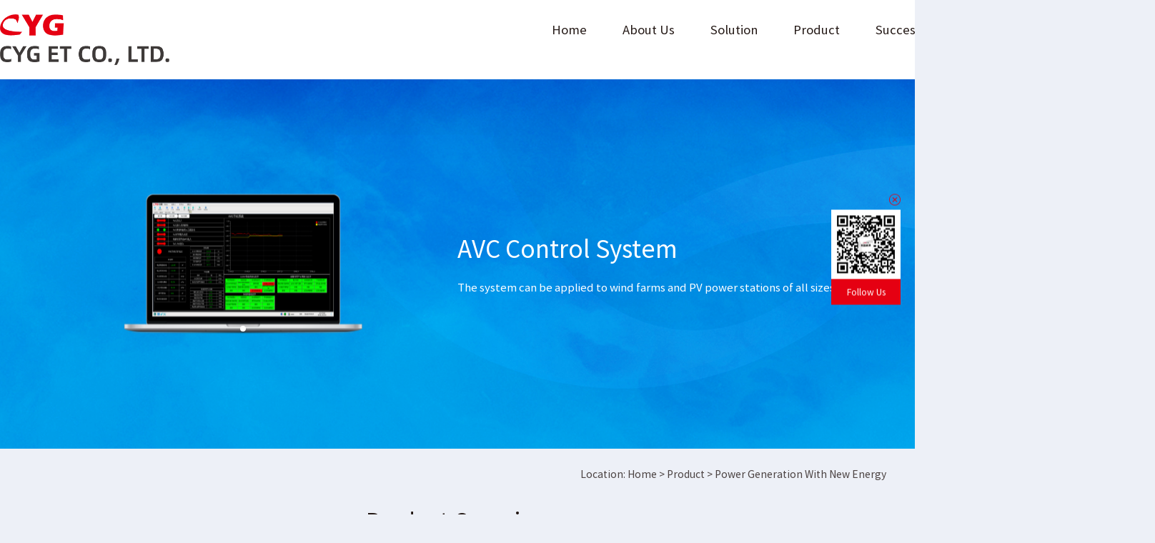

--- FILE ---
content_type: text/html; charset=utf-8
request_url: http://www.cyg-et.com/en/ProductService/info.aspx?itemid=954
body_size: 7739
content:
<!DOCTYPE html>
<html lang="zh-CN">
<head>
<meta charset="UTF-8" />
<meta http-equiv="Cache-Control" content="no-transform" />
<meta http-equiv="Cache-Control" content="no-siteapp" />
<meta name="applicable-device" content="mobile" />
<meta name="renderer" content="webkit" />
<meta name="format-detection" content="telephone=no" />
<meta content="email=no" name="format-detection" />
<meta http-equiv="X-UA-Compatible" content="IE=edge,chrome=1" />
<meta name="viewport" content="width=device-width, initial-scale=1.0, maximum-scale=1.0" />
<title>Product service-长园深瑞能源技术有限公司</title>
<meta name="keywords" content="长园深瑞能源技术有限公司" />
<meta name="description" content="长园深瑞能源技术有限公司" />
<link href="/editor/editor.css" rel="stylesheet" type="text/css"/>
<link rel="stylesheet" type="text/css" href="/en/css/css_whir.css" media="screen" />
<script src="/en/js/jquery-3.6.0.min.js"></script>
<script src="/en/js/a.whir.search.js"></script>
<!--[if lt IE 9]>
<script type="text/javascript" src="/en/js/html5shiv.v3.72.min.js"></script>
<![endif]-->
<script>var navID ='101';</script>
<script src="/en/js/swiper.min.js"></script>
<link rel="stylesheet" type="text/css" href="/en/css/swiper.css" media="screen"/>
</head>
<body class="nobar">
<header id="header">
<div class="inner">
<h1 id="logo">
<a href='/en/index.aspx' style="background-image: url(/uploadfiles/2023/03/20230303144353041.png?MjAyMzAyMjExNTIzMjE2MjAucG5n);">
<i>默认站</i>
</a>
</h1>
<nav id="navi">
<ul class="ul">
<li id="navi0">
<span class="span"><a href='/en/index.aspx' title="Home">Home</a></span>
</li>
<a href='/en/AboutUs/index.aspx'></a>
<li id="navi78">
<span class="span"><a href='/en/AboutUs/index.aspx' title='About Us'>About Us</a></span>
<ul class="drop sub">
<li><a href='/en/AboutUs/index.aspx#about' title='Company Profile'>Company Profile</a></li>
<li><a href='/en/AboutUs/index.aspx#vision' title='Vision And Mission'>Vision And Mission</a></li>
<li><a href='/en/AboutUs/index.aspx#honor' title='Qualification'>Qualification</a></li>
<li><a href='/en/AboutUs/index.aspx#partner' title='Partners'>Partners</a></li>
<li><a href='/en/AboutUs/index.aspx#company' title='Industrial Companies'>Industrial Companies</a></li>
<li><a href='/en/AboutUs/index.aspx#contact' title='Contact Us'>Contact Us</a></li>
</ul>
</li>
<a href='/en/Solution/list.aspx?lcid=23'></a>
<li id="navi97">
<span class="span"><a href='/en/Solution/list.aspx?lcid=23' title='Solution'>Solution</a></span>
<div class="drop info">
<div class="inner">
<div class="box">
<div class="tab">
<ul>
<li>
<a href='/en/Solution/list.aspx?lcid=23'>
<span class="icon">
<i style="background-image: url(/uploadfiles/image/navi/navi_01.png?bmF2aV8wMS5wbmc=);"></i>
<i style="background-image: url(/uploadfiles/image/navi/navi_01_on.png?bmF2aV8wMV9vbi5wbmc=);"></i>
</span>
<span class="name">Power Supply Side</span>
</a>
</li>
<li>
<a href='/en/Solution/list.aspx?lcid=22'>
<span class="icon">
<i style="background-image: url(/uploadfiles/image/navi/navi_02.png?bmF2aV8wMi5wbmc=);"></i>
<i style="background-image: url(/uploadfiles/image/navi/navi_02_on.png?bmF2aV8wMl9vbi5wbmc=);"></i>
</span>
<span class="name">Grid Side</span>
</a>
</li>
<li>
<a href='/en/Solution/list.aspx?lcid=21'>
<span class="icon">
<i style="background-image: url(/uploadfiles/image/navi/navi_03.png?bmF2aV8wMy5wbmc=);"></i>
<i style="background-image: url(/uploadfiles/image/navi/navi_03_on.png?bmF2aV8wM19vbi5wbmc=);"></i>
</span>
<span class="name">Load Side</span>
</a>
</li>
<li>
<a href='/en/Solution/list.aspx?lcid=20'>
<span class="icon">
<i style="background-image: url(/uploadfiles/image/navi/navi_04.png?bmF2aV8wNC5wbmc=);"></i>
<i style="background-image: url(/uploadfiles/image/navi/navi_04_on.png?bmF2aV8wNF9vbi5wbmc=);"></i>
</span>
<span class="name">The whole series for carbon peaking and carbon neutrality</span>
</a>
</li>
<li>
<a href='/en/Solution/list.aspx?lcid=19'>
<span class="icon">
<i style="background-image: url(/uploadfiles/image/navi/navi_05.png?bmF2aV8wNS5wbmc=);"></i>
<i style="background-image: url(/uploadfiles/image/navi/navi_05_on.png?bmF2aV8wNV9vbi5wbmc=);"></i>
</span>
<span class="name">Integrated Project Services</span>
</a>
</li>
</ul>
</div>
<div class="list">
<div class="item">
<ul>
<li>
<a href='/en/Solution/info.aspx?itemid=724' title='New Energy System Solution'>New Energy System Solution</a>
</li>
<li>
<a href='/en/Solution/info.aspx?itemid=723' title='Integrated Solution of Energy Storage System'>Integrated Solution of Energy Storage System</a>
</li>
<li>
<a href='/en/Solution/info.aspx?itemid=722' title='1500V Centralized Energy Storage System Solution'>1500V Centralized Energy Storage System Solution</a>
</li>
<li>
<a href='/en/Solution/info.aspx?itemid=721' title='GW-Level Energy Storage Energy Management System Solution'>GW-Level Energy Storage Energy Management System Solution</a>
</li>
<li>
<a href='/en/Solution/info.aspx?itemid=720' title='New Energy Integrated Power Control System Solution'>New Energy Integrated Power Control System Solution</a>
</li>
<li>
<a href='/en/Solution/info.aspx?itemid=719' title='Power Prediction Solution'>Power Prediction Solution</a>
</li>
</ul>
<div class="figure">
<i class="img" style="background-image:url(/uploadfiles/2023/01/20230105152159028.jpg?MjAyMi1XZWItMDEwIDIwMjItU29sdXRpb25zLTAxNCDmlrDog73mupDns7vnu5/op6PlhrPmlrnmoYguanBn);"></i>
</div>
</div>
<div class="item">
<ul>
<li>
<a href='/en/Solution/info.aspx?itemid=726' title='Intelligent Operation and Maintenance Solution'>Intelligent Operation and Maintenance Solution</a>
</li>
</ul>
<div class="figure">
<i class="img" style="background-image:url(/uploadfiles/2022/12/20221230102836493.jpg?MjAyMi1XZWItMDE3IDIwMjItU29sdXRpb25zLTAwMSDomZrmi5/nlLXljoLmjqfliLbnrqHnkIbns7vnu5/op6PlhrPmlrnmoYguanBn);"></i>
</div>
</div>
<div class="item">
<ul>
<li>
<a href='/en/Solution/info.aspx?itemid=734' title='Intelligent Energy Integrated Platform Solution for Industrial Parks'>Intelligent Energy Integrated Platform Solution for Industrial Parks</a>
</li>
<li>
<a href='/en/Solution/info.aspx?itemid=733' title='Distributed Energy Storage System Solution for Outdoor Cabinets'>Distributed Energy Storage System Solution for Outdoor Cabinets</a>
</li>
<li>
<a href='/en/Solution/info.aspx?itemid=731' title='Microgrid System Solution'>Microgrid System Solution</a>
</li>
<li>
<a href='/en/Solution/info.aspx?itemid=730' title='EV Charging System Solution'>EV Charging System Solution</a>
</li>
<li>
<a href='/en/Solution/info.aspx?itemid=728' title='Distribution/Centralized Control System Solution'>Distribution/Centralized Control System Solution</a>
</li>
<li>
<a href='/en/Solution/info.aspx?itemid=727' title='Distributed PV Investment and Development Solution'>Distributed PV Investment and Development Solution</a>
</li>
<li>
<a href='/en/Solution/info.aspx?itemid=725' title='Virtual Power Plant Solution'>Virtual Power Plant Solution</a>
</li>
</ul>
<div class="figure">
<i class="img" style="background-image:url(/uploadfiles/2022/12/20221230105437026.jpg?MjAyMi1XZWItMDIzIDIwMjItU29sdXRpb25zLTAxM8Kg6ZW/5Zut6IO95rqQ5YiG5biD5byP5YWJ5LyP5Y+R55S16Kej5Yaz5pa55qGI77yI5oqV6LWE56+H77yJLmpwZw==);"></i>
</div>
</div>
<div class="item">
<ul>
<li>
<a href='/en/Solution/info.aspx?itemid=737' title='Carbon Neutral Path Planning Solution'>Carbon Neutral Path Planning Solution</a>
</li>
<li>
<a href='/en/Solution/info.aspx?itemid=736' title='Product Carbon Footprint Assessment Solution'>Product Carbon Footprint Assessment Solution</a>
</li>
<li>
<a href='/en/Solution/info.aspx?itemid=735' title='Carbon Asset Development Solution'>Carbon Asset Development Solution</a>
</li>
<li>
<a href='/en/Solution/info.aspx?itemid=732' title='Carbon Inventory Solution'>Carbon Inventory Solution</a>
</li>
<li>
<a href='/en/Solution/info.aspx?itemid=729' title='Course Plan for Carbon Peaking and Carbon Neutrality Training'>Course Plan for Carbon Peaking and Carbon Neutrality Training</a>
</li>
</ul>
<div class="figure">
<i class="img" style="background-image:url(/uploadfiles/2022/12/20221230112125966.jpg?MjAyMi1XZWItMDI3LmpwZw==);"></i>
</div>
</div>
<div class="item">
<ul>
</ul>
<div class="figure">
<i class="img" style="background-image:url(/uploadfiles/image/navi/pic_01.jpg?cGljXzAxLmpwZw==);"></i>
</div>
</div>
</div>
</div>
</div>
</div>
</li>
<a href='/en/ProductService/list.aspx?lcid=28'></a>
<li id="navi101">
<span class="span"><a href='/en/ProductService/list.aspx?lcid=28' title='Product'>Product</a></span>
<div class="drop info">
<div class="inner">
<div class="box">
<div class="tab">
<ul>
<li>
<a href='/en/ProductService/list.aspx?lcid=28'>
<span class="icon">
<i style="background-image: url(/uploadfiles/image/navi/navi_06.png?bmF2aV8wNi5wbmc=);"></i>
<i style="background-image: url(/uploadfiles/image/navi/navi_06_on.png?bmF2aV8wNl9vbi5wbmc=);"></i>
</span>
<span class="name">Power Generation With New Energy</span>
</a>
</li>
<li>
<a href='/en/ProductService/list.aspx?lcid=27'>
<span class="icon">
<i style="background-image: url(/uploadfiles/image/navi/navi_07.png?bmF2aV8wNy5wbmc=);"></i>
<i style="background-image: url(/uploadfiles/image/navi/navi_07_on.png?bmF2aV8wN19vbi5wbmc=);"></i>
</span>
<span class="name">New-Type Energy Storage</span>
</a>
</li>
<li>
<a href='/en/ProductService/list.aspx?lcid=26'>
<span class="icon">
<i style="background-image: url(/uploadfiles/image/navi/navi_08.png?bmF2aV8wOC5wbmc=);"></i>
<i style="background-image: url(/uploadfiles/image/navi/navi_08_on.png?bmF2aV8wOF9vbi5wbmc=);"></i>
</span>
<span class="name">Integrated Energy</span>
</a>
</li>
<li>
<a href='/en/ProductService/list.aspx?lcid=25'>
<span class="icon">
<i style="background-image: url(/uploadfiles/image/navi/navi_09.png?bmF2aV8wOS5wbmc=);"></i>
<i style="background-image: url(/uploadfiles/image/navi/navi_09_on.png?bmF2aV8wOV9vbi5wbmc=);"></i>
</span>
<span class="name">Intelligent Power Distribution and Power Utilization</span>
</a>
</li>
<li>
<a href='/en/ProductService/list.aspx?lcid=24'>
<span class="icon">
<i style="background-image: url(/uploadfiles/image/navi/navi_10.png?bmF2aV8xMC5wbmc=);"></i>
<i style="background-image: url(/uploadfiles/image/navi/navi_10_on.png?bmF2aV8xMF9vbi5wbmc=);"></i>
</span>
<span class="name">Auxiliary services for electricity/carbon market</span>
</a>
</li>
</ul>
</div>
<div class="list">
<div class="item">
<ul>
<li>
<a href='/en/ProductService/info.aspx?itemid=961' title='Centralized Control System for New Energy'>Centralized Control System for New Energy</a>
</li>
<li>
<a href='/en/ProductService/info.aspx?itemid=960' title='Distributed PV Centralized Control System'>Distributed PV Centralized Control System</a>
</li>
<li>
<a href='/en/ProductService/info.aspx?itemid=959' title='New Energy Operation Management Platform'>New Energy Operation Management Platform</a>
</li>
<li>
<a href='/en/ProductService/info.aspx?itemid=958' title='Distributed PV Monitoring System'>Distributed PV Monitoring System</a>
</li>
<li>
<a href='/en/ProductService/info.aspx?itemid=957' title='Centralized PV Monitoring System'>Centralized PV Monitoring System</a>
</li>
<li>
<a href='/en/ProductService/info.aspx?itemid=956' title='Power Prediction System'>Power Prediction System</a>
</li>
<li>
<a href='/en/ProductService/info.aspx?itemid=955' title='AGC Control System'>AGC Control System</a>
</li>
<li>
<a href='/en/ProductService/info.aspx?itemid=954' title='AVC Control System'>AVC Control System</a>
</li>
<li>
<a href='/en/ProductService/info.aspx?itemid=953' title='Primary Frequency Modulation Control System'>Primary Frequency Modulation Control System</a>
</li>
<li>
<a href='/en/ProductService/info.aspx?itemid=952' title='Integrated Power Control Devices'>Integrated Power Control Devices</a>
</li>
<li>
<a href='/en/ProductService/info.aspx?itemid=951' title='Power Quality Monitoring Device'>Power Quality Monitoring Device</a>
</li>
<li>
<a href='/en/ProductService/info.aspx?itemid=950' title='SaaS Service Platform for Smart Operation and Maintenance'>SaaS Service Platform for Smart Operation and Maintenance</a>
</li>
</ul>
<div class="figure">
<i class="img" style="background-image:url(/uploadfiles/2023/01/20230104182702146.png?5Zu+54mHMi5wbmc=);"></i>
</div>
</div>
<div class="item">
<ul>
<li>
<a href='/en/ProductService/info.aspx?itemid=1238' title='Residential Energy Storage'>Residential Energy Storage</a>
</li>
<li>
<a href='/en/ProductService/info.aspx?itemid=934' title='Energy Storage Monitoring and Energy Management System'>Energy Storage Monitoring and Energy Management System</a>
</li>
<li>
<a href='/en/ProductService/info.aspx?itemid=933' title='PCS'>PCS</a>
</li>
<li>
<a href='/en/ProductService/info.aspx?itemid=930' title='Energy Storage Coordinated Controller'>Energy Storage Coordinated Controller</a>
</li>
<li>
<a href='/en/ProductService/info.aspx?itemid=929' title='Microgrid Central Controller'>Microgrid Central Controller</a>
</li>
<li>
<a href='/en/ProductService/info.aspx?itemid=926' title='Intelligent Grid Connection/Disconnection Switching Cabinet'>Intelligent Grid Connection/Disconnection Switching Cabinet</a>
</li>
</ul>
<div class="figure">
<i class="img" style="background-image:url(/uploadfiles/2023/03/20230316181813399.png?ODZkMDViMzM4YThhNWI0YmU2YTgxMWNkNDllNWE3Ny5wbmc=);"></i>
</div>
</div>
<div class="item">
<ul>
<li>
<a href='/en/ProductService/info.aspx?itemid=932' title='Smart Park Integrated Management Platform'>Smart Park Integrated Management Platform</a>
</li>
<li>
<a href='/en/ProductService/info.aspx?itemid=931' title='Integrated Management Platform of Building Energy Conservation'>Integrated Management Platform of Building Energy Conservation</a>
</li>
<li>
<a href='/en/ProductService/info.aspx?itemid=928' title='Smart Energy Management System'>Smart Energy Management System</a>
</li>
<li>
<a href='/en/ProductService/info.aspx?itemid=927' title='Integrated Energy Management System'>Integrated Energy Management System</a>
</li>
<li>
<a href='/en/ProductService/info.aspx?itemid=925' title='Intelligent Energy Operation & Maintenance SaaS Service Platform'>Intelligent Energy Operation & Maintenance SaaS Service Platform</a>
</li>
</ul>
<div class="figure">
<i class="img" style="background-image:url(/uploadfiles/2023/01/20230104184456808.png?5Zu+54mHMS5wbmc=);"></i>
</div>
</div>
<div class="item">
<ul>
<li>
<a href='/en/ProductService/info.aspx?itemid=949' title='Distributed Intelligent Station/Substation Terminal Series'>Distributed Intelligent Station/Substation Terminal Series</a>
</li>
<li>
<a href='/en/ProductService/info.aspx?itemid=948' title='Centralized Intelligent Station/Substation Terminal Series'>Centralized Intelligent Station/Substation Terminal Series</a>
</li>
<li>
<a href='/en/ProductService/info.aspx?itemid=947' title='Intelligent Feeder Terminals'>Intelligent Feeder Terminals</a>
</li>
<li>
<a href='/en/ProductService/info.aspx?itemid=946' title='Intelligent Distribution Transformer Terminal'>Intelligent Distribution Transformer Terminal</a>
</li>
<li>
<a href='/en/ProductService/info.aspx?itemid=943' title='Intelligent High-Precision Fault Indicator'>Intelligent High-Precision Fault Indicator</a>
</li>
<li>
<a href='/en/ProductService/info.aspx?itemid=942' title='Dispatching/Centralized Control Automation Master Station System'>Dispatching/Centralized Control Automation Master Station System</a>
</li>
<li>
<a href='/en/ProductService/info.aspx?itemid=941' title='Distribution Automation Master Station System'>Distribution Automation Master Station System</a>
</li>
<li>
<a href='/en/ProductService/info.aspx?itemid=940' title='SaaS Service Platform for Distribution Operation and Maintenance'>SaaS Service Platform for Distribution Operation and Maintenance</a>
</li>
<li>
<a href='/en/ProductService/info.aspx?itemid=939' title='DC/AC Charging Piles for Electric Vehicles'>DC/AC Charging Piles for Electric Vehicles</a>
</li>
<li>
<a href='/en/ProductService/info.aspx?itemid=938' title='Group Control DC Charger for Electric Vehicles'>Group Control DC Charger for Electric Vehicles</a>
</li>
<li>
<a href='/en/ProductService/info.aspx?itemid=937' title='Liquid-Cooling High-Power DC Charger'>Liquid-Cooling High-Power DC Charger</a>
</li>
<li>
<a href='/en/ProductService/info.aspx?itemid=936' title='Orderly Charging Management & Control Terminal For Electric Vehicles'>Orderly Charging Management & Control Terminal For Electric Vehicles</a>
</li>
<li>
<a href='/en/ProductService/info.aspx?itemid=935' title='Electric Vehicle Charging Operation Management System'>Electric Vehicle Charging Operation Management System</a>
</li>
</ul>
<div class="figure">
<i class="img" style="background-image:url(/uploadfiles/2022/12/20221229162203281.png?MTDnlLXliqjmsb3ovabnvqTmjqfnm7TmtYHlhYXnlLXmnLoucG5n);"></i>
</div>
</div>
<div class="item">
<ul>
<li>
<a href='/en/ProductService/info.aspx?itemid=945' title='Virtual Power Plant Control and Management System'>Virtual Power Plant Control and Management System</a>
</li>
<li>
<a href='/en/ProductService/info.aspx?itemid=944' title='"ECO Explorer "--SaaS Platform for Carbon Management'>"ECO Explorer "--SaaS Platform for Carbon Management</a>
</li>
</ul>
<div class="figure">
<i class="img" style="background-image:url(/uploadfiles/2023/01/20230105153550272.png?5Zu+54mHMi5wbmc=);"></i>
</div>
</div>
</div>
</div>
</div>
</div>
</li>
<a href='/en/KeyProjects/list.aspx'></a>
<li id="navi107">
<span class="span"><a href='/en/KeyProjects/list.aspx' title='Successful Cases'>Successful Cases</a></span>
<ul class="drop sub">
<li><a href='/en/KeyProjects/list.aspx' title='Key projects'>Key projects</a></li>
</ul>
</li>
<a href='/en/CompanyNews/list.aspx'></a>
<li id="navi110">
<span class="span"><a href='/en/CompanyNews/list.aspx' title='News'>News</a></span>
<ul class="drop sub">
<li><a href='/en/CompanyNews/list.aspx' title='Company News'>Company News</a></li>
</ul>
</li>
</ul>
</nav>
<div id="button">
<div class="box">
<div id="searchbtn">
<span>Search</span>
<div class="input drop">
<input id="TopSearchKey" type="text" class="text" value=""/>
<button id="TopSearch" class="go"></button>
</div>
</div>
<div id="language">
<span>CN</span>
<ul class="drop">
<li>
<a href='/index.aspx' title="中文">中文</a>
</li>
</ul>
</div>
<div id="navibtn">
<span>
<i></i>
</span>
Navigation
</div>
</div>
</div>
</div>
</header>
<script>$("#TopSearch").jqSearch({TxtVal:"Please enter keywords",KeyTxt1:"Enter keyword search!",KeyTxt2:"Do not input too many keywords!",KeyTxt3:"The content you entered has special characters!",KeyId:"TopSearchKey",KeyUrl:"/en/Seach/index.aspx",KeyHref:"key",Static:false 
});</script>
<main>
<article>
<div id="information">
<div class="text font40">
<div class="inner">
<div class="pic">
<div class="swiper-container">
<div class="swiper-wrapper">
<div class="swiper-slide">
<i style="background-image:url(/uploadfiles/2023/01/20230104183648244.png);"></i>
</div>
</div>
<div class="swiper-pagination"></div>
</div>
</div>
<div class="intro">
<h2 class="title">AVC Control System</h2>
<div class="excerpt">The system can be applied to wind farms and PV power stations of all sizes.</div>
</div>
</div>
</div>
</div>
<div id="bar">
<div class="inner">
<div id="breadcrumb">
Location: <a href="/en/index.aspx">Home</a> > <a href="/en/ProductService/list.aspx?lcid=28">Product</a> > <span>Power Generation With New Energy</span>
</div>
</div>
</div>
<div id="product">
<section id="overview">
<div class="inner">
<h2 class="boxTitle">Product Overview</h2>
<div class="entry">
<p>As power grids continue to develop and an increasing number of new energy power stations are connected, the capacity and complexity of grids are constantly growing. The existing methods of power and voltage control, which relied on telephone communication and manual operations, are gradually becoming inadequate to meet the demand. Wind and PV power generation are subject to fluctuations, which can disrupt the real-time balance of power grids and compromise their safe operation, leading to a range of problems in power grid dispatch. Additionally, due to the small capacity of a single wind/PV power generation unit, generation units are great in number and highly dispersed, and it is difficult to control them manually. Therefore, connecting to the AVC control system can help maintain the overall stability of power grids with connected wind farms and PV stations, enhance the capacity for consuming power generated by wind and PV systems, and ensure that wind turbines and inverters operate stably without disconnecting from the grid.</p><p>The PRS-7000AVC control system, developed by CYG ET CO., LTD., is an automatic voltage control system. It calculates control strategies online based on real-time operation conditions of power grids, and the regulation objectives periodically issued by the dispatching master station or predetermined local regulation objectives. The system automatically controls reactive power and voltage regulation equipment in a closed loop, realizing a reasonable distribution of reactive power and voltage, maintaining the power system voltage within the allowable error range. The system helps achieve safe, stable, and cost-effective operation of power grids.</p><p><br/></p>
</div>
</div>
</section>
<section id="advantage">
<div class="inner">
<h2 class="boxTitle">Product advantages</h2>
<div class="box">
<ul>
<li>
<div class="icon">
<i style="background-image:url(/uploadfiles/2022/12/20221231113033032.png?MTMoNTB4NTBweCkucG5n);"></i>
</div>
<div class="text">
<h3 class="num">01</h3>
<div class="intro">
The use of remotely controlled machines and front-end processors for communication enables the system to meet various EMC performance indexes, improves the system&apos;s anti-interference ability, and ensures stable and reliable system operation.
</div>
</div>
</li>
<li>
<div class="icon">
<i style="background-image:url(/uploadfiles/2022/12/20221231113041596.png?MTEoNTB4NTBweCkucG5n);"></i>
</div>
<div class="text">
<h3 class="num">02</h3>
<div class="intro">
ritical components such as system power supply unit and controllers are designed with redundancy to ensure high reliability.
</div>
</div>
</li>
<li>
<div class="icon">
<i style="background-image:url(/uploadfiles/2022/12/20221231113052469.png?MTkoNTB4NTBweCkucG5n);"></i>
</div>
<div class="text">
<h3 class="num">03</h3>
<div class="intro">
The system provides multiple types of communication interfaces and supports various protocols.
</div>
</div>
</li>
<li>
<div class="icon">
<i style="background-image:url(/uploadfiles/2022/12/20221231113104559.png?MTcoNTB4NTBweCkucG5n);"></i>
</div>
<div class="text">
<h3 class="num">04</h3>
<div class="intro">
The system features independent modules for active power control and reactive power control, which can be deployed either separately or together based on specific requirements.
</div>
</div>
</li>
<li>
<div class="icon">
<i style="background-image:url(/uploadfiles/2022/12/20221231113114606.png?MTMoNTB4NTBweCkucG5n);"></i>
</div>
<div class="text">
<h3 class="num">05</h3>
<div class="intro">
Additionally, the system supports various dispatching commands, including real-time commands and planning curves.
</div>
</div>
</li>
<li>
<div class="icon">
<i style="background-image:url(/uploadfiles/2022/12/20221231113124200.png?MTQoNTB4NTBweCkucG5n);"></i>
</div>
<div class="text">
<h3 class="num">06</h3>
<div class="intro">
an receive voltage commands and dispatching plan curves directly, and automatically calculate reactive power.
</div>
</div>
</li>
<li>
<div class="icon">
<i style="background-image:url(/uploadfiles/2022/12/20221231113152810.png?OCg1MHg1MHB4KS5wbmc=);"></i>
</div>
<div class="text">
<h3 class="num">07</h3>
<div class="intro">
The system employs a redundant layered architecture to record and store large amounts of operation data and logs, which can be viewed through the system software interface or the master station system.
</div>
</div>
</li>
<li>
<div class="icon">
<i style="background-image:url(/uploadfiles/2022/12/20221231113134262.png?MTIoNTB4NTBweCkucG5n);"></i>
</div>
<div class="text">
<h3 class="num">08</h3>
<div class="intro">
The system offers various distribution modes, including equal proportion, similarity margin, and equal power factor. It supports multiple control modes, such as adjusting the unit only, adjusting the reactive power compensation equipment only, adjusting the capacitive reactor only, prioritizing the adjustment of the unit, and prioritizing the adjustment of the reactive power compensation equipment.
</div>
</div>
</li>
</ul>
</div>
</div>
</section>
<section id="parameter">
<div class="inner">
<h2 class="boxTitle">Technical parameters</h2>
<div class="box font24">
<table><tbody><tr class="ue-table-interlace-color-single firstRow"><td width="293" valign="middle" style="padding: 0px 7px; border-width: 1px; border-color: windowtext; word-break: break-all;" align="center" class="selectTdClass"><p>MTBF of the system</p></td><td width="274" valign="middle" style="padding: 0px 7px; border-width: 1px; border-color: windowtext;" class="selectTdClass" align="center"><p style="text-align: center;">≥40000h</p></td></tr><tr class="ue-table-interlace-color-double"><td width="293" valign="middle" style="padding: 0px 7px; border-left-width: 1px; border-left-color: windowtext; border-right-width: 1px; border-right-color: windowtext; border-top: none; border-bottom-width: 1px; border-bottom-color: windowtext; word-break: break-all;" align="center" class="selectTdClass"><p>Time of switching between dual machines</p></td><td width="274" valign="middle" style="padding: 0px 7px; border-left-width: 1px; border-left-color: windowtext; border-right-width: 1px; border-right-color: windowtext; border-top: none; border-bottom-width: 1px; border-bottom-color: windowtext;" class="selectTdClass" align="center"><p style="text-align: center;">≤ 30 s</p></td></tr><tr class="ue-table-interlace-color-single"><td width="293" valign="middle" style="padding: 0px 7px; border-left-width: 1px; border-left-color: windowtext; border-right-width: 1px; border-right-color: windowtext; border-top: none; border-bottom-width: 1px; border-bottom-color: windowtext; word-break: break-all;" align="center" class="selectTdClass"><p>Annual availability of the system</p></td><td width="274" valign="middle" style="padding: 0px 7px; border-left-width: 1px; border-left-color: windowtext; border-right-width: 1px; border-right-color: windowtext; border-top: none; border-bottom-width: 1px; border-bottom-color: windowtext;" class="selectTdClass" align="center"><p style="text-align: center;">≥99.99%</p></td></tr><tr class="ue-table-interlace-color-double"><td width="293" valign="middle" style="padding: 0px 7px; border-left-width: 1px; border-left-color: windowtext; border-right-width: 1px; border-right-color: windowtext; border-top: none; border-bottom-width: 1px; border-bottom-color: windowtext; word-break: break-all;" align="center" class="selectTdClass"><p>Response time of the screen for accessing real-time data</p></td><td width="274" valign="middle" style="padding: 0px 7px; border-left-width: 1px; border-left-color: windowtext; border-right-width: 1px; border-right-color: windowtext; border-top: none; border-bottom-width: 1px; border-bottom-color: windowtext;" class="selectTdClass" align="center"><p style="text-align: center;">≤ 2 s</p></td></tr><tr class="ue-table-interlace-color-single"><td width="293" valign="middle" style="padding: 0px 7px; border-left-width: 1px; border-left-color: windowtext; border-right-width: 1px; border-right-color: windowtext; border-top: none; border-bottom-width: 1px; border-bottom-color: windowtext; word-break: break-all;" align="center" class="selectTdClass"><p>Response time of the screen for displaying historical database:</p></td><td width="274" valign="middle" style="padding: 0px 7px; border-left-width: 1px; border-left-color: windowtext; border-right-width: 1px; border-right-color: windowtext; border-top: none; border-bottom-width: 1px; border-bottom-color: windowtext;" class="selectTdClass" align="center"><p style="text-align: center;">≤ 10 s</p></td></tr><tr class="ue-table-interlace-color-double"><td width="293" valign="middle" style="padding: 0px 7px; border-left-width: 1px; border-left-color: windowtext; border-right-width: 1px; border-right-color: windowtext; border-top: none; border-bottom-width: 1px; border-bottom-color: windowtext; word-break: break-all;" align="center" class="selectTdClass"><p>Time of accident scene display</p></td><td width="274" valign="middle" style="padding: 0px 7px; border-left-width: 1px; border-left-color: windowtext; border-right-width: 1px; border-right-color: windowtext; border-top: none; border-bottom-width: 1px; border-bottom-color: windowtext;" class="selectTdClass" align="center"><p style="text-align: center;">≤ 2 s</p></td></tr><tr class="ue-table-interlace-color-single"><td width="293" valign="middle" style="padding: 0px 7px; border-left-width: 1px; border-left-color: windowtext; border-right-width: 1px; border-right-color: windowtext; border-top: none; border-bottom-width: 1px; border-bottom-color: windowtext; word-break: break-all;" align="center" class="selectTdClass"><p>Transmission of telemetry data beyond dead zones</p></td><td width="274" valign="middle" style="padding: 0px 7px; border-left-width: 1px; border-left-color: windowtext; border-right-width: 1px; border-right-color: windowtext; border-top: none; border-bottom-width: 1px; border-bottom-color: windowtext;" class="selectTdClass" align="center"><p style="text-align: center;">≤ 3 s</p></td></tr><tr class="ue-table-interlace-color-double"><td width="293" valign="middle" style="padding: 0px 7px; border-left-width: 1px; border-left-color: windowtext; border-right-width: 1px; border-right-color: windowtext; border-top: none; border-bottom-width: 1px; border-bottom-color: windowtext; word-break: break-all;" align="center" class="selectTdClass"><p>Transmission of teleindication shift data</p></td><td width="274" valign="middle" style="padding: 0px 7px; border-left-width: 1px; border-left-color: windowtext; border-right-width: 1px; border-right-color: windowtext; border-top: none; border-bottom-width: 1px; border-bottom-color: windowtext;" class="selectTdClass" align="center"><p style="text-align: center;">≤ 1 s</p></td></tr><tr class="ue-table-interlace-color-single"><td width="293" valign="middle" style="padding: 0px 7px; border-left-width: 1px; border-left-color: windowtext; border-right-width: 1px; border-right-color: windowtext; border-top: none; border-bottom-width: 1px; border-bottom-color: windowtext; word-break: break-all;" align="center" class="selectTdClass"><p>Transmission time of control commands (telecontrol, teleregulation, tele-setting)</p></td><td width="274" valign="middle" style="padding: 0px 7px; border-left-width: 1px; border-left-color: windowtext; border-right-width: 1px; border-right-color: windowtext; border-top: none; border-bottom-width: 1px; border-bottom-color: windowtext;" class="selectTdClass" align="center"><p style="text-align: center;">≤ 2 s</p></td></tr><tr class="ue-table-interlace-color-double"><td width="293" valign="middle" style="padding: 0px 7px; border-left-width: 1px; border-left-color: windowtext; border-right-width: 1px; border-right-color: windowtext; border-top: none; border-bottom-width: 1px; border-bottom-color: windowtext; word-break: break-all;" align="center" class="selectTdClass"><p>System alarm accuracy</p></td><td width="274" valign="middle" style="padding: 0px 7px; border-left-width: 1px; border-left-color: windowtext; border-right-width: 1px; border-right-color: windowtext; border-top: none; border-bottom-width: 1px; border-bottom-color: windowtext;" align="center" class="selectTdClass"><p style="text-align: center;">100%</p></td></tr><tr class="ue-table-interlace-color-single"><td width="293" valign="middle" style="padding: 0px 7px; border-left-width: 1px; border-left-color: windowtext; border-right-width: 1px; border-right-color: windowtext; border-top: none; border-bottom-width: 1px; border-bottom-color: windowtext; word-break: break-all;" align="center" class="selectTdClass"><p>Control accuracy</p></td><td width="274" valign="middle" style="padding: 0px 7px; border-left-width: 1px; border-left-color: windowtext; border-right-width: 1px; border-right-color: windowtext; border-top: none; border-bottom-width: 1px; border-bottom-color: windowtext;" align="center" class="selectTdClass"><p style="text-align: center;">100%</p></td></tr><tr class="ue-table-interlace-color-double"><td width="293" valign="middle" style="padding: 0px 7px; border-left-width: 1px; border-left-color: windowtext; border-right-width: 1px; border-right-color: windowtext; border-top: none; border-bottom-width: 1px; border-bottom-color: windowtext; word-break: break-all;" align="center" class="selectTdClass"><p>Accuracy of index analysis and calculation</p></td><td width="274" valign="middle" style="padding: 0px 7px; border-left-width: 1px; border-left-color: windowtext; border-right-width: 1px; border-right-color: windowtext; border-top: none; border-bottom-width: 1px; border-bottom-color: windowtext;" align="center" class="selectTdClass"><p style="text-align: center;">＞&nbsp;95%</p></td></tr><tr class="ue-table-interlace-color-single"><td width="293" valign="middle" style="padding: 0px 7px; border-left-width: 1px; border-left-color: windowtext; border-right-width: 1px; border-right-color: windowtext; border-top: none; border-bottom-width: 1px; border-bottom-color: windowtext; word-break: break-all;" align="center" class="selectTdClass"><p>Time required for completing a single control (for all devices) command</p></td><td width="274" valign="middle" style="padding: 0px 7px; border-left-width: 1px; border-left-color: windowtext; border-right-width: 1px; border-right-color: windowtext; border-top: none; border-bottom-width: 1px; border-bottom-color: windowtext;" align="center" class="selectTdClass"><p style="text-align: center;">≤&nbsp;20&nbsp;s</p></td></tr><tr class="ue-table-interlace-color-double"><td width="293" valign="middle" style="padding: 0px 7px; border-left-width: 1px; border-left-color: windowtext; border-right-width: 1px; border-right-color: windowtext; border-top: none; border-bottom-width: 1px; border-bottom-color: windowtext; word-break: break-all;" align="center" class="selectTdClass"><p>Precision of AVC control commands</p></td><td width="274" valign="middle" style="padding: 0px 7px; border-left-width: 1px; border-left-color: windowtext; border-right-width: 1px; border-right-color: windowtext; border-top: none; border-bottom-width: 1px; border-bottom-color: windowtext; word-break: break-all;" align="center" class="selectTdClass"><p>≤0.1kV, depending on the actual execution unit</p></td></tr><tr class="ue-table-interlace-color-single"><td width="293" valign="middle" style="padding: 0px 7px; border-left-width: 1px; border-left-color: windowtext; border-right-width: 1px; border-right-color: windowtext; border-top: none; border-bottom-width: 1px; border-bottom-color: windowtext; word-break: break-all;" align="center" class="selectTdClass"><p>Speed of issuing AVC control commands</p></td><td width="274" valign="middle" style="padding: 0px 7px; border-left-width: 1px; border-left-color: windowtext; border-right-width: 1px; border-right-color: windowtext; border-top: none; border-bottom-width: 1px; border-bottom-color: windowtext; word-break: break-all;" align="center" class="selectTdClass"><p style="text-align: center;">＜ 2&nbsp;s</p></td></tr></tbody></table>
</div>
</div>
</section>
<section id="relatedPro">
<div class="inner">
<h2 class="boxTitle">Related solutions</h2>
<div class="swiper-container font24">
<div class="swiper-wrapper">
</div>
<div class="swiper-scrollbar"></div>
<div class="swiper-arrow">
<div class="prev"></div>
<div class="next"></div>
</div>
</div>
</div>
</section>
</div>
</article>
</main>
<footer>
<div id="search" style="background-image: url(/uploadfiles/2023/01/20230105160438975.jpg?5pCc57SiLmpwZw==);">
<div class="inner">
<div class="box">
<div id="searchForm">
<div class="input">
<input type="text" id="BottomSearchKey" class="text" value="" placeholder="What do you want to search for?"/>
<button type="button" class="go" id="BottomSearch"></button>
</div>
</div>
<div id="searchTags">
<dl>
<dt>Keyword</dt>
<dd>
<a href="/en/Seach/index.aspx?key=Integrated Energy" title='Integrated Energy'>Integrated Energy</a>
<a href="/en/Seach/index.aspx?key=carbon neutrality" title='carbon neutrality'>carbon neutrality</a>
<a href="/en/Seach/index.aspx?key=electric vehicle charging" title='electric vehicle charging'>electric vehicle charging</a>
<a href="/en/Seach/index.aspx?key=virtual power plant" title='virtual power plant'>virtual power plant</a>
</dd>
</dl>
</div>
</div>
</div>
</div>
<div id="bottom">
<div class="top">
<div class="inner">
<div id="sitelogo">
<img src="/uploadfiles/2023/03/20230303144353041.png?MjAyMzAyMjExNTIzMjE2MjAucG5n" alt='20230221152321620.png' />
</div>
</div>
</div>
<div class="mid">
<div class="inner">
<nav id="menu" class="td">
<div class="box">
<a href='/en/AboutUs/index.aspx'></a>
<dl>
<dt class="font24">
<a href='/en/AboutUs/index.aspx' title='About Us'>About Us</a>
</dt>
<dd>
<a href='/en/AboutUs/index.aspx#about' title='Company Profile'>Company Profile</a>
</dd>
<dd>
<a href='/en/AboutUs/index.aspx#vision' title='Vision And Mission'>Vision And Mission</a>
</dd>
<dd>
<a href='/en/AboutUs/index.aspx#honor' title='Qualification'>Qualification</a>
</dd>
<dd>
<a href='/en/AboutUs/index.aspx#partner' title='Partners'>Partners</a>
</dd>
<dd>
<a href='/en/AboutUs/index.aspx#company' title='Industrial Companies'>Industrial Companies</a>
</dd>
<dd>
<a href='/en/AboutUs/index.aspx#contact' title='Contact Us'>Contact Us</a>
</dd>
</dl>
<a href='/en/Solution/list.aspx?lcid=23'></a>
<dl>
<dt class="font24">
<a href='/en/Solution/list.aspx?lcid=23' title='Solution'>Solution</a>
</dt>
<dd>
<a href='/en/Solution/list.aspx?lcid=23' title='Power Supply Side'>Power Supply Side</a>
</dd>
<dd>
<a href='/en/Solution/list.aspx?lcid=22' title='Grid Side'>Grid Side</a>
</dd>
<dd>
<a href='/en/Solution/list.aspx?lcid=21' title='Load Side'>Load Side</a>
</dd>
<dd>
<a href='/en/Solution/list.aspx?lcid=20' title='The whole series for carbon peaking and carbon neutrality'>The whole series for carbon peaking and carbon neutrality</a>
</dd>
<dd>
<a href='/en/Solution/list.aspx?lcid=19' title='Integrated Project Services'>Integrated Project Services</a>
</dd>
</dl>
<a href='/en/ProductService/list.aspx?lcid=28'></a>
<dl>
<dt class="font24">
<a href='/en/ProductService/list.aspx?lcid=28' title='Product'>Product</a>
</dt>
<dd>
<a href='/en/ProductService/list.aspx?lcid=28' title='Power Generation With New Energy'>Power Generation With New Energy</a>
</dd>
<dd>
<a href='/en/ProductService/list.aspx?lcid=27' title='New-Type Energy Storage'>New-Type Energy Storage</a>
</dd>
<dd>
<a href='/en/ProductService/list.aspx?lcid=26' title='Integrated Energy'>Integrated Energy</a>
</dd>
<dd>
<a href='/en/ProductService/list.aspx?lcid=25' title='Intelligent Power Distribution and Power Utilization'>Intelligent Power Distribution and Power Utilization</a>
</dd>
<dd>
<a href='/en/ProductService/list.aspx?lcid=24' title='Auxiliary services for electricity/carbon market'>Auxiliary services for electricity/carbon market</a>
</dd>
</dl>
<a href='/en/KeyProjects/list.aspx'></a>
<dl>
<dt class="font24">
<a href='/en/KeyProjects/list.aspx' title='Successful Cases'>Successful Cases</a>
</dt>
<dd>
<a href='/en/KeyProjects/list.aspx' title='Key projects'>Key projects</a>
</dd>
</dl>
<a href='/en/CompanyNews/list.aspx'></a>
<dl>
<dt class="font24">
<a href='/en/CompanyNews/list.aspx' title='News'>News</a>
</dt>
<dd>
<a href='/en/CompanyNews/list.aspx' title='Company News'>Company News</a>
</dd>
</dl>
</div>
</nav>
<div id="follow" class="td">
<div class="box">
<div class="qr">
<img src="/uploadfiles/image/qrcode.jpg?cXJjb2RlLmpwZw==" alt='qrcode.jpg' />
</div>
<div class="text">
<p>Follow Us</p>
</div>
</div>
</div>
</div>
</div>
<div id="links">
<div class="inner">
<div class="name">Link: </div>
<div class="list">
<span>Please select</span>
<ul>
<li>
<a target="_blank" href='https://www.cyg.com/eindex.html'>Changyuan Technology Group Ltd.</a>
</li>
<li>
<a target="_blank" href='https://www.sznari.com/en/index.aspx'>CYG SUNRI CO., LTD.</a>
</li>
</ul>
</div>
</div>
</div>
<div class="btm">
<div class="inner">
<div id="copyright">
CYG ET CO., LTD. <a href="https://beian.miit.gov.cn/">粤ICP备07509439号</a>
<a href="https://beian.miit.gov.cn/">
<img src="/en/images/beian.png" alt=""/>
<a id="icp_record" href="//beian.miit.gov.cn" target="_blank">粤公网安备44130202000046号</a>
</a>
</div>
<nav id="pagelist">
<ul>
<li><a href='/en/LegalStatement/index.aspx'>Legal statement</a></li>
<li><a href='#'>Contact Us</a></li>
</ul>
</nav>
</div>
</div>
</div>
<div id="widget">
<div class="close">
</div>
<div class="qrcode">
<img src="/uploadfiles/image/qrcode.jpg?cXJjb2RlLmpwZw==" alt='qrcode.jpg' />
</div>
<div class="text">
Follow Us
</div>
</div>
</footer>
<script src="/en/js/global.js"></script>
<script>$("#BottomSearch").jqSearch({TxtVal:"Please enter keywords",KeyTxt1:"Enter keyword search!",KeyTxt2:"Do not input too many keywords!",KeyTxt3:"The content you entered has special characters!",KeyId:"BottomSearchKey",KeyUrl:"/en/Seach/index.aspx",KeyHref:"key",Static:false
});</script>
<script>$(function(){$('#navi .ul .parent#navi97 .tab ul li:last-child a').attr('href','#')
})
</script>
<script>var information =new Swiper("#information .swiper-container",{loop:true,autoplay:{delay:4000,disableOnInteraction:false,},pagination:{el:'#information .swiper-pagination',clickable:true
},});</script>
</body>
</html>

--- FILE ---
content_type: text/css
request_url: http://www.cyg-et.com/en/css/css_whir.css
body_size: 15866
content:
@charset "utf-8";@font-face{font-family:'SourceHanSansCN';src:url('../fonts/SourceHanSansCN-Bold.ttf') format('truetype');/* Legacy iOS */
font-style:normal;font-weight:700;font-display:swap;}
@font-face{font-family:'SourceHanSansCN';src:url('../fonts/SourceHanSansCN-Medium.ttf') format('truetype');/* Legacy iOS */
font-style:normal;font-weight:500;font-display:swap;}
@font-face{font-family:'SourceHanSansCNRegular';src:url('../fonts/SourceHanSansCN-Regular.ttf') format('truetype');/* Legacy iOS */
font-style:normal;font-weight:400;font-display:swap;}
@font-face{font-family:'SourceHanSansCN';src:url('../fonts/SourceHanSansCN-Light.ttf') format('truetype');/* Legacy iOS */
font-style:normal;font-weight:300;font-display:swap;}
/*初始化样式*/
*{-webkit-tap-highlight-color:transparent;box-sizing:border-box;}
/*html5设置*/
article,aside,details,figcaption,figure,footer,header,main,nav,section{display:block;}
html,body,div,pre,code,form,fieldset,legend,input,textarea,blockquote,th,td,hr,button,article,aside,details,figcaption,figure,footer,header,hgroup,menu,nav,section,main,p,h1,h2,h3,h4,h5,h6,dl,dd,ol,ul,li{margin:0;padding:0;}
body{background-color:#edf0f7;color:#231815;font:400 16px/1.875em 'SourceHanSansCNRegular','Arial','Sans-serif';overflow-x:hidden;width:100%;word-wrap:break-word;}
a{text-decoration:none;outline:none;color:#231815;}
a:focus{outline:none;-moz-outline:none;}
a:hover{color:#e50012;}
a img{border:none;}
img{max-width:100%;}
li{list-style:none;}
pre{font-family:'SourceHanSansCNRegular','Arial','Sans-serif';}
select,input,textarea,button{border-radius:0;-webkit-border-radius:0;background:none;border:none;margin:0;padding:0;outline:none;font-family:'SourceHanSansCNRegular','Arial','Sans-serif';font-size:1em;}
input:focus{outline:none;}
textarea{resize:none;}
input[type='text']::-moz-placeholder{opacity:0.5;}
input[type='text']:-moz-placeholder{opacity:0.5;}
input[type='text']::-webkit-input-placeholder{opacity:0.5;}
input[type='text']:-ms-input-placeholder{opacity:0.5;}
table{background-color:transparent;border-spacing:0;border-collapse:collapse;font-size:1em;width:100%;border-top:solid 1px #e4e4e4;border-left:solid 1px #e4e4e4;box-sizing:border-box;}
table th{background-color:#f9f9f9;text-align:center;box-sizing:border-box;}
table td,table th{padding:1%;border:1px solid #e4e4e4;box-sizing:border-box;}
/*全局样式*/
.inner{width:1440px;max-width:93.75%;margin:0 auto;}
.clear{clear:both;height:0px;overflow:hidden;}
.figure{overflow:hidden;position:relative;}
.figure a{display:block;}
.figure img{display:block;width:100%;height:auto;transition:all .3s;}
.figure .img{background:no-repeat center center;background-size:cover;display:block;transition:all .3s;}
.rows{display:-webkit-box;-webkit-box-orient:vertical;text-overflow:ellipsis;overflow:hidden;}
.wot{white-space:nowrap;overflow:hidden;text-overflow:ellipsis;}
.font20{font-size:20px;}
.font22{font-size:22px;}
.font24{font-size:24px;}
.font30{font-size:30px;}
.font36{font-size:36px;}
.font40{font-size:40px;}
/*entry*/
.entry{font-size:18px;line-height:2em;}
.entry img{max-width:100%;height:auto !important;}
.entry ul,.entry ol{margin-left:2em;}
.entry ul li{list-style:outside disc none;}
.entry ol li{list-style:outside decimal none;}
.entry h1{font-size:1.5em;}
.entry h2{font-size:1.25em;}
.entry h3{font-size:1.125em;}
.entry h4{font-size:1em;}
.entry h5{font-size:0.875em;}
.entry h6{font-size:0.75em;}
.entry blockquote{margin:0 2em;font-style:italic;opacity:.95;padding:1em;border:1px solid #e8e8e8;background-color:#f9f9f9;}
.entry hr{border:none;clear:both;border-bottom:1px solid #e6e6e6;}
/*search*/
#search{background:no-repeat center center;background-size:cover;color:#fff;padding:6.25% 0 6.51041667%;}
#search .box{width:54.86111111%;margin:0 auto;}
/*searchForm*/
#searchForm{border-bottom:0.08333333em solid #fff;font-size:24px;font-weight:500;padding-bottom:2.02531646%;}
#searchForm .input{position:relative;padding-right:1.25em;}
#searchForm .text{font-size:1em;width:100%;line-height:1.5em;height:1.5em;font-weight:500;color:#fff;display:block;}
#searchForm .text::-moz-placeholder{opacity:1;color:#fff;}
#searchForm .text:-moz-placeholder{opacity:1;color:#fff;}
#searchForm .text::-webkit-input-placeholder{opacity:1;color:#fff;}
#searchForm .text:-ms-input-placeholder{opacity:1;color:#fff;}
#searchForm .go{font-size:1em;width:0.91666667em;height:0.91666667em;background:url(../images/svg_search.svg) no-repeat center center;background-size:contain;position:absolute;right:0;top:50%;transform:translateY(-50%);display:block;cursor:pointer;}
/*searchTags*/
#searchTags{overflow:hidden;margin-top:2.76041667vw;}
#searchTags dt{display:block;float:left;position:relative;background-color:#e50012;border-radius:3px;width:5.1875em;text-align:center;}
#searchTags dt:after{border-left:6px solid #e50012;border-top:9px solid transparent;border-bottom:none;border-right:2px solid transparent;content:'';display:block;position:absolute;left:100%;bottom:20%;}
#searchTags dd{margin-left:5.6875em;display:-webkit-box;display:-moz-box;display:-webkit-flex;display:-moz-flex;display:-ms-flexbox;display:flex;flex-wrap:wrap;}
#searchTags a{display:block;color:#fff;opacity:.5;margin-left:4.29184549%;}
#searchTags a:hover{opacity:1;}
/*bottom*/
#bottom{background:#efefef url(../images/bottom_bg.png) no-repeat right center;background-size:auto 100%;}
#bottom .inner{width:1600px;}
#bottom .top .inner,#bottom .btm .inner{display:-webkit-box;display:-moz-box;display:-webkit-flex;display:-moz-flex;display:-ms-flexbox;display:flex;align-items:center;justify-content:space-between;flex-wrap:wrap;}
#bottom .top{border-bottom:1px solid #eaeaea;padding:3.90625% 0 2.34375%;}
#bottom .mid{padding:3.125% 0;}
#bottom .mid .inner{display:table;table-layout:fixed;}
#bottom .mid .td{display:table-cell;vertical-align:top;}
#bottom .btm{padding:2.265625% 0;color:rgba(35,34,21,0.6);text-align:center;border-top:1px solid #eaeaea;}
#bottom .btm .inner{overflow:hidden;}
#bottom .btm a{color:rgba(35,34,21,0.6);}
#bottom .btm a:hover{color:#e50012;}
/*follow*/
#follow{width:22.8125%;text-align:center;color:rgba(35,34,21,0.8);}
#follow .box{max-width:142px;margin:0 auto;}
#follow .qr{border:1px solid #e4e4e4;margin-bottom:10.71428571%;}
#follow img{display:block;width:100%;height:auto;}
#follow .text{line-height:1.75em;}
/*menu*/
#menu .box{display:-webkit-box;display:-moz-box;display:-webkit-flex;display:-moz-flex;display:-ms-flexbox;display:flex;justify-content:space-between;}
#menu dl{width:16.666%;padding-right:2%;}
#menu dt{line-height:1.125em;margin-bottom:15.38461538%;}
#menu dd{padding:4px 0;}
#menu dd a{color:rgba(35,34,21,0.8);}
#menu dd a:hover{color:#e50012;}
/*links*/
#links{margin-bottom:1.97916667%;}
#links .inner{display:-webkit-box;display:-moz-box;display:-webkit-flex;display:-moz-flex;display:-ms-flexbox;display:flex;justify-content:flex-end;align-items:center;}
#links .list{width:250px;position:relative;background-color:#f7f7f7;}
#links ul{position:absolute;left:0;bottom:100%;width:100%;border:1px solid #d2d2d2;background-color:#fff;margin-bottom:-1px;line-height:2em;padding:0.5625em 0;overflow-y:auto;-webkit-overflow-scrolling:touch;max-height:11.2em;display:none;}
#links a{display:block;padding:0 7.2%;}
#links span{display:block;opacity:.5;padding:0 7.2%;position:relative;border:1px solid #d2d2d2;cursor:pointer;line-height:50px;}
#links span:after{border-top:5px solid #8d8786;border-left:5px solid transparent;border-right:5px solid transparent;content:'';display:block;position:absolute;top:50%;transform:translateY(-50%);right:7.2%;}
/*sitelogo*/
#sitelogo{width:268px;}
#sitelogo a{display:block;}
#sitelogo img{display:block;width:100%;height:auto;}
/*sitetel*/
#sitetel .title{font-size:0.66666667em;line-height:1.35em;opacity:.8;margin-bottom:0.375em;}
#sitetel span{display:block;font-weight:500;background:url(../images/svg_tel.svg) no-repeat left 0.25em;background-size:1em auto;line-height:1.5em;padding-left:1.41666667em;}
/*copyright*/
#copyright a{display:inline-block;}
#copyright img{display:inline-block;vertical-align:middle;margin-top:-0.3125em;width:auto;height:1.25em;}
/*pagelist*/
#pagelist ul{display:-webkit-box;display:-moz-box;display:-webkit-flex;display:-moz-flex;display:-ms-flexbox;display:flex;}
#pagelist li{position:relative;}
#pagelist li:not(:nth-child(1)){padding-left:1.58823529em;}
#pagelist li:not(:nth-child(1)):before{width:1px;height:0.75em;content:'';display:block;position:absolute;left:0.8125em;top:50%;transform:translateY(-50%);background-color:#141623;opacity:.1;}
/*container*/
#content{overflow:hidden;padding:5.20833333% 0;background:#edf0f7 url(../images/bg.jpg) no-repeat center top;background-size:100% auto;}
/*columnmeta*/
.columnmeta{text-align:center;font-size:18px;line-height:1.66666667em;margin-bottom:2.98611111%;overflow:hidden;}
.columnmeta .name{font-size:46px;font-weight:500;line-height:1.25em;}
.columnmeta .intro{margin-top:0.55555556em;}
/*solutionlist*/
#solutionlist{overflow:hidden;width:106.25%;margin-bottom:1.38888889%;}
#solutionlist .item{width:33.333%;padding:0 5.88235294% 3.92156863% 0;float:left;}
#solutionlist .item a{position:relative;display:block;overflow:hidden;padding-bottom:7.61904762%;}
#solutionlist .item a:after{width:100%;height:1px;background-color:#d6d9e2;content:'';display:block;position:absolute;left:0;bottom:0;}
#solutionlist .item a:hover .img{transform:scale(1.1);}
#solutionlist .figure{margin-bottom:2.85714286%;}
#solutionlist .img{padding-bottom:61.9047619%;}
#solutionlist .title{font-size:1em;font-weight:500;line-height:1.35em;text-align:center;margin-bottom:4.04761905%;}
#solutionlist .excerpt{font-size:0.8em;font-weight:300;line-height:1.875em;color:#231815;height:3.75em;-webkit-line-clamp:2;}
/*pagenavi*/
#pagenavi{display:-webkit-box;display:-moz-box;display:-webkit-flex;display:-moz-flex;display:-ms-flexbox;display:flex;justify-content:center;font-size:16px;flex-wrap:wrap;text-align:center;}
#pagenavi a,#pagenavi .text{display:block;min-width:50px;line-height:50px;background-color:rgba(255,255,255,0.5);margin:0.5em;padding:0 5px;}
#pagenavi a:hover,#pagenavi a.a_cur{color:#fff;background-color:#e50012;}
#pagenavi .a_prev,#pagenavi .a_next{width:100px;}
#pagenavi span{display:block;display:-webkit-box;display:-moz-box;display:-webkit-flex;display:-moz-flex;display:-ms-flexbox;display:flex;align-items:center;margin:0.5em 0.5em 0.5em 2em;}
#pagenavi .text{font-size:1em;text-align:center;margin:0 0.5em;width:50px;}
/*banner*/
#banner{overflow:hidden;}
#banner .img{padding-bottom:470px;transition:none;}
/*bar*/
#bar{background-color:#fff;}
#bar .inner{display:-webkit-box;display:-moz-box;display:-webkit-flex;display:-moz-flex;display:-ms-flexbox;display:flex;flex-wrap:wrap;justify-content:space-between;flex-direction:row-reverse;align-items:center;}
/*nobar*/
.nobar #bar{background-color:transparent;}
.nobar #content{padding-top:2.5%;}
/*breadcrumb*/
#breadcrumb{color:rgba(35,24,21,0.8);padding:1.5625em 0;}
#breadcrumb a{color:rgba(35,24,21,0.8);}
#breadcrumb a:hover{color:#e50012;}
/*submenu*/
#submenu ul{display:-webkit-box;display:-moz-box;display:-webkit-flex;display:-moz-flex;display:-ms-flexbox;display:flex;flex-wrap:wrap;}
#submenu li{padding:1.22222222em 0;position:relative;margin-right:40px;font-size:18px;line-height:2em;}
#submenu li:after{width:100%;height:2px;content:'';display:block;position:absolute;left:0;bottom:0;background-color:transparent;}
#submenu .current:after{background-color:#e50012;}
#submenu a{display:block;}
/*header*/
#header{background-color:#fff;position:relative;}
#header .inner{width:1600px;display:table;table-layout:fixed;}
/**/
#logo{width:287px;padding:18px 0;display:table-cell;vertical-align:middle;position:relative;z-index:10;}
#logo a{display:block;overflow:hidden;padding-bottom:22.29965157%;position:relative;background:no-repeat left center;background-size:contain;}
#logo i{position:absolute;width:100%;height:100%;text-indent:-99999em;display:block;overflow:hidden;}
/*button*/
#button{display:table-cell;vertical-align:middle;width:145px;font-weight:500;}
#button .box{display:-webkit-box;display:-moz-box;display:-webkit-flex;display:-moz-flex;display:-ms-flexbox;display:flex;-webkit-box-pack:justify;-ms-flex-pack:justify;-webkit-justify-content:space-between;justify-content:space-between;}
#button .box>div{padding:10px 0;position:relative;}
#button .box #navibtn{padding-left:1.625em;}
#button .box #navibtn span{padding-left:0;}
#button span{background:no-repeat left center;background-size:auto 1.125em;padding-left:1.625em;display:block;cursor:pointer;position:relative;}
/*searchbtn*/
#searchbtn span{background-image:url(../images/svg_search_02.svg);}
#searchbtn .input{position:absolute;background-color:#fff;width:300px;border-radius:5px;right:0;top:100%;box-shadow:0px 0px 6px rgba(0,0,0,0.15);z-index:7;padding-right:3em;font-size:16px;padding:0.5em 1em;display:none;}
#searchbtn .input:before{border-bottom:6px solid #fff;border-left:6px solid transparent;border-right:6px solid transparent;content:'';display:block;position:absolute;right:1em;bottom:100%;}
#searchbtn .text{display:block;width:100%;height:2em;line-height:2em;}
#searchbtn .go{font-size:1em;position:absolute;right:0;top:50%;transform:translateY(-50%);width:3em;cursor:pointer;height:3em;background:url(../images/svg_search_02.svg) no-repeat center center;}
/*language*/
#language span{background-image:url(../images/svg_language.svg);padding-right:1.125em;}
#language span:after{width:0.3125em;height:0.3125em;border-right:1px solid #000;border-bottom:1px solid #000;transform:rotate(45deg);content:'';display:block;position:absolute;right:2px;top:0.6875em;}
#language ul{position:absolute;background-color:#fff;width:100px;border-radius:5px;left:50%;transform:translateX(-50%);top:100%;box-shadow:0px 0px 6px rgba(0,0,0,0.15);text-align:center;z-index:7;display:none;}
#language ul:before{border-bottom:6px solid #fff;border-left:6px solid transparent;border-right:6px solid transparent;content:'';display:block;position:absolute;left:50%;bottom:100%;transform:translateX(-50%);}
#language a{display:block;padding:0.3125em;}
/*navibtn*/
#navibtn{position:relative;padding-left:1.625em;display:none;cursor:pointer;}
#navibtn span{width:1em;height:1.125em;position:absolute;left:0;top:50%;transform:translateY(-50%);}
#navibtn span:before,#navibtn span:after,#navibtn i{width:100%;height:0.125em;background-color:#e50012;display:block;position:absolute;left:0;border-radius:1px;transition:all .3s;}
#navibtn span:before{top:2px;content:'';}
#navibtn span:after{bottom:2px;content:'';}
#navibtn i{top:50%;transform:translateY(-50%);}
/*navi*/
#navi{font-size:20px;line-height:2em;font-weight:500;}
#navi .ul{display:-webkit-box;display:-moz-box;display:-webkit-flex;display:-moz-flex;display:-ms-flexbox;display:flex;justify-content:flex-end;align-items:center;}
#navi .ul>li{padding:0 30px;position:relative;}
#navi .ul .parent{position:static;}
#navi .span{display:block;padding:1.5em 0;position:relative;}
#navi .span:before,#navi .span:after{content:'';position:absolute;display:none;}
#navi .span:after{width:100%;height:0.2em;left:0;background-color:#e50012;bottom:0;}
#navi .span:before{border-bottom:0.3em solid #e50012;border-left:0.25em solid transparent;border-right:0.25em solid transparent;left:50%;bottom:0.2em;transform:translateX(-50%);}
#navi .span.on:before,#navi .span.on:after{display:block;}
#navi .span.on a{color:#e50012;}
#navi a{display:block;}
#navi .drop{position:absolute;top:100%;z-index:5;display:none;}
#navi .info{width:100%;background-color:rgba(240,242,247,0.9);padding-bottom:1.97916667%;box-shadow:0px 0.25em 1.05em rgba(21,26,29,0.22);left:0;}
#navi .inner{overflow:hidden;}
#navi .box{width:63em;max-width:100%;float:right;display:-webkit-box;display:-moz-box;display:-webkit-flex;display:-moz-flex;display:-ms-flexbox;display:flex;-webkit-box-pack:justify;-ms-flex-pack:justify;-webkit-justify-content:space-between;justify-content:space-between;}
#navi .tab{width:23.80952381%;background-color:#fff;font-size:1.1em;}
#navi .tab li:not(:last-child){border-bottom:1px solid #d8dbe1;}
#navi .tab a{display:table;width:100%;table-layout:fixed;padding:8.33333333% 8.33333333% 8.33333333% 11.66666667%;color:rgba(35,24,21,0.8);}
#navi .tab span{display:table-cell;vertical-align:middle;}
#navi .tab .icon{width:1.81818182em;}
#navi .tab .icon i{padding-bottom:100%;background:no-repeat center center;background-size:contain;display:block;}
#navi .tab .icon i:nth-child(2){display:none;}
#navi .tab .name{padding-left:0.59090909em;}
#navi .tab .on a,#navi .tab a:hover{background-color:#e50012;color:#fff;}
#navi .tab .on a i:nth-child(1),#navi .tab a:hover i:nth-child(1){display:none;}
#navi .tab .on a i:nth-child(2),#navi .tab a:hover i:nth-child(2){display:block;}
#navi .list{width:73.80952381%;padding-top:3.96825397%;font-size:0.8em;line-height:1.35em;}
#navi .list .item{display:none;overflow:hidden;}
#navi .list .figure{width:47.52688172%;float:right;}
#navi .list .img{padding-bottom:57.01357466%;}
#navi .list ul{width:45.16129032%;float:left;max-height:43em;overflow-y:auto;-webkit-overflow-scrolling:touch;}
#navi .list li{border-bottom:1px solid rgba(191,196,204,0.36);padding-bottom:3.92857143%;margin-bottom:3.92857143%;}
#navi .list a{display:block;overflow:hidden;position:relative;}
#navi .list a:after{width:0.375em;height:0.375em;border-right:1px solid #231815;border-bottom:1px solid #231815;transform:rotate(-45deg);content:'';display:block;position:absolute;right:0.125em;top:50%;margin-top:-0.1875em;}
#navi .sub{background-color:#fff;text-align:center;left:50%;transform:translateX(-50%);padding:0.35em 0;}
#navi .sub li{font-size:0.9em;font-weight:400;}
#navi .sub a{white-space:nowrap;padding:0 1.5em;}
#navi .sub a:hover{background-color:#e50012;color:#fff;}
/*readmore*/
.readmore{font-size:18px;}
.readmore .span{border:0.11111111em solid #e50012;text-align:center;display:block;width:7.44444444em;height:2.44444444em;line-height:2.22222222em;font-weight:500;border-radius:1.22222222em;color:#e50012;transition:all .2s;}
.readmore .span:hover{background-color:#e50012;color:#fff;}
.readmore.center .span{margin:0 auto;}
/*caselist*/
#caselist{overflow:hidden;width:106.25%;margin-bottom:1.38888889%;display:flex;flex-wrap:wrap;}
#caselist .item{width:33.333%;padding:0 5.88235294% 4.5751634% 0;float:left;}
#caselist .item a{position:relative;display:block;overflow:hidden;}
#caselist .item a:hover .img{transform:scale(1.1);}
#caselist .item a:hover .span{background-color:#e50012;color:#fff;}
#caselist .img{padding-bottom:61.9047619%;}
#caselist .text{background-color:#fff;padding:8.0952381% 9.52380952% 9.52380952%;}
#caselist .title{font-size:1em;font-weight:500;line-height:1.35em;margin-bottom:4.04761905%;}
#caselist .title.rows{height:2.7em;-webkit-line-clamp:2;}
#caselist .excerpt{font-size:0.75em;line-height:2em;color:#666;height:4em;-webkit-line-clamp:2;margin-bottom:9.70588235%;}
/*posttitle*/
.posttitle{text-align:center;line-height:1.5em;font-weight:500;margin-bottom:2.77777778%;}
/*postnavi*/
.postnavi{font-size:18px;line-height:2em;}
.postnavi p{padding:0.16666667em 0;}
.postnavi a{display:inline-block;vertical-align:middle;max-width:100%;white-space:nowrap;overflow:hidden;text-overflow:ellipsis;}
.postnavi span{color:#e50012;margin-right:1em;}
/*details*/
#other{display:table;table-layout:fixed;width:100%;border-top:1px solid #d7d7d7;border-bottom:1px solid #d7d7d7;padding:0.97222222% 0;}
#other .td{display:table-cell;vertical-align:middle;}
#other .postnavi{padding-right:10%;}
#other .readmore{width:7.44444444em;}
/*details*/
#details .entry{margin-bottom:6.66666667%;}
/*learnmore*/
.learnmore{font-size:16px;}
.learnmore .span{color:#e50012;display:inline-block;vertical-align:middle;position:relative;padding-right:1.5em;}
.learnmore .span:after{width:0.375em;height:0.375em;border-right:2px solid #e50012;border-bottom:2px solid #e50012;content:'';display:block;position:absolute;transform:rotate(-45deg);right:0.125em;top:50%;margin-top:-0.1875em;}
/*newslist*/
#newslist{margin-bottom:6.25%;}
#newslist .item{border-bottom:1px solid #d1d2d4;padding:3.47222222% 0 3.125%;}
#newslist .item a{display:table;table-layout:fixed;width:100%;}
#newslist .td{display:table-cell;vertical-align:middle;}
#newslist .date{width:8.75%;position:relative;color:#e50012;}
#newslist .date:after{width:1px;height:3.75em;background:url(../images/line.png) no-repeat center center;background-size:contain;content:'';display:block;position:absolute;right:0;top:50%;transform:translateY(-50%);}
#newslist .date time{display:block;font-size:1em;line-height:1.125em;}
#newslist .date i{font-style:normal;display:block;line-height:1em;font-size:0.66666667em;color:#666;margin-top:0.5em;}
#newslist .learnmore{width:5.5em;text-align:right;}
#newslist .text{padding:0 4.16666667%;}
#newslist .box{max-width:910px;}
#newslist .title{font-weight:normal;font-size:1em;line-height:1.35em;margin-bottom:1.86813187%;}
#newslist .excerpt{font-size:0.66666667em;line-height:2em;color:#666;height:4em;-webkit-line-clamp:2;}
/*newsTop*/
#newsTop{margin-bottom:1.73611111%;}
#newsTop a{display:table;table-layout:fixed;width:100%;background-color:#fff;}
#newsTop .td{display:table-cell;vertical-align:middle;}
#newsTop .figure{width:51.80555556%;}
#newsTop .img{padding-bottom:56.3002681%;}
#newsTop .text{padding:0 4.16666667% 0 3.47222222%;}
#newsTop time{display:block;color:#e50012;font-weight:300;font-size:0.75em;margin-bottom:4.45205479%;}
#newsTop .title{font-weight:700;font-size:1em;line-height:1.35em;margin-bottom:5.1369863%;}
#newsTop .excerpt{font-size:0.66666667em;line-height:1.875em;color:#666;height:3.75em;margin-bottom:11.98630137%;}
#newsTop .swiper-arrow{position:absolute;right:4.16666667%;bottom:18.57142857%;display:-webkit-box;display:-moz-box;display:-webkit-flex;display:-moz-flex;display:-ms-flexbox;display:flex;-webkit-box-pack:justify;-ms-flex-pack:justify;-webkit-justify-content:space-between;justify-content:space-between;align-items:center;z-index:2;transform:translateY(35%);}
#newsTop .swiper-arrow>div{width:2.08333333em;height:2.08333333em;border-radius:50%;border:1px solid #d2d3d5;position:relative;background-color:#fff;cursor:pointer;}
#newsTop .swiper-arrow>div:after{width:0.25em;height:0.25em;border-right:2px solid #666;border-bottom:2px solid #666;content:'';display:block;position:absolute;left:50%;top:50%;}
#newsTop .swiper-arrow>div:not(.swiper-button-disabled):hover{border-color:#e50012;}
#newsTop .swiper-arrow>div:not(.swiper-button-disabled):hover:after{border-right-color:#e50012;border-bottom-color:#e50012;}
#newsTop .swiper-arrow .prev:after{transform:rotate(135deg);margin:-0.16666667em 0 0 -0.08333333em;}
#newsTop .swiper-arrow .next{margin-left:0.83333333em;}
#newsTop .swiper-arrow .next:after{transform:rotate(-45deg);margin:-0.16666667em 0 0 -0.25em;}
#newsTop .swiper-arrow .swiper-button-disabled{opacity:.3;cursor:default;}
/*postmeta*/
#postmeta{text-align:center;color:#666;border-bottom:1px solid rgba(0,0,0,0.1);padding-bottom:3%;margin-bottom:2.78571429%;}
#postmeta span{display:inline-block;vertical-align:middle;margin:0 1.73611111%;}
/*result*/
#result{font-size:18px;line-height:2em;overflow:hidden;margin-bottom:4.86111111%;}
#result .item{border-bottom:1px solid #ddd;padding-bottom:1.52777778%;margin-bottom:1.38888889%;}
#result a{display:table;table-layout:fixed;width:100%;}
#result .td{display:table-cell;vertical-align:middle;}
#result .cat{color:#999;width:5em;}
#result .cat span{display:block;}
#result .title{padding:0 3.125%;}
#result h2{font-size:1em;font-weight:400;}
#result .date{width:6.25em;text-align:right;font-size:0.88888889em;color:#999;}
/*newsform*/
#newsform{line-height:2.5em;width:83.33333333%;margin:0 auto 3.81944444%;background-color:#fff;display:table;table-layout:fixed;padding:1.38888889% 0;}
#newsform .td{display:table-cell;vertical-align:middle;}
#newsform .left{width:12.91666667%;text-align:center;border-right:1px solid #e3e3e3;padding:0 0.5em;}
#newsform .left span{display:block;}
#newsform .input{display:-webkit-box;display:-moz-box;display:-webkit-flex;display:-moz-flex;display:-ms-flexbox;display:flex;-webkit-box-pack:justify;-ms-flex-pack:justify;-webkit-justify-content:space-between;justify-content:space-between;}
#newsform .text{display:block;width:100%;padding:0 2.13903743%;height:2.5em;line-height:2.5em;}
#newsform em{color:#999;display:block;font-style:normal;white-space:nowrap;}
#newsform em i{font-style:normal;color:#e50012;}
#newsform .right{width:9.16666667%;}
#newsform .btn{display:block;background:url(../images/svg_search_03.svg) no-repeat center center;cursor:pointer;background-size:auto 52.5%;width:2.5em;height:2.5em;margin:0 auto;}
/*download*/
#download{width:102.08333333%;display:-webkit-box;display:-moz-box;display:-webkit-flex;display:-moz-flex;display:-ms-flexbox;display:flex;flex-wrap:wrap;}
#download .item{width:50%;padding-right:2.04081633%;padding-bottom:2.04081633%;}
#download .info{background-color:#fff;height:100%;padding:4.82269504% 4.96453901% 5.67375887%;overflow:hidden;}
#download .icon{width:1.2em;float:left;padding:0.3em 0;}
#download .icon i{display:block;overflow:hidden;padding-bottom:100%;background:no-repeat center center;background-size:contain;}
#download .icon .pdf{background-image:url(../images/icon_pdf.png);}
#download .text{padding-left:2.83464567%;margin-left:1.2em;}
#download .title{font-size:1em;font-weight:500;line-height:1.8em;margin-bottom:2.52951096%;}
#download .meta{display:-webkit-box;display:-moz-box;display:-webkit-flex;display:-moz-flex;display:-ms-flexbox;display:flex;-webkit-box-pack:justify;-ms-flex-pack:justify;-webkit-justify-content:space-between;justify-content:space-between;align-items:center;}
#download .date{font-size:0.9em;color:#666;}
/*searchInfo*/
#searchInfo{width:48.61111111%;margin:0 auto 4.86111111%;font-size:18px;display:-webkit-box;display:-moz-box;display:-webkit-flex;display:-moz-flex;display:-ms-flexbox;display:flex;-webkit-box-pack:justify;-ms-flex-pack:justify;-webkit-justify-content:space-between;justify-content:space-between;}
#searchInfo .btn{width:16.57142857%;display:block;overflow:hidden;background-color:#e50012;color:#fff;cursor:pointer;}
#searchInfo .filter{background-color:#f6f8fb;width:81.71428571%;position:relative;cursor:pointer;}
#searchInfo .filter:after{content:'';display:block;position:absolute;right:5.24475524%;width:0.83333333em;height:0.44444444em;background:url(../images/svg_arrow_01.svg) no-repeat center center;background-size:contain;top:50%;transform:translateY(-50%);}
#searchInfo .selected{padding:4.1958042% 5.24475524%;position:relative;line-height:1.22222222em;color:#333;overflow:hidden;}
#searchInfo ul{position:absolute;left:0;top:100%;width:100%;background-color:#fff;overflow-y:auto;max-height:250px;-webkit-overflow-scrolling:touch;display:none;box-shadow:0px 0px 6px rgba(0,0,0,0.15);}
#searchInfo li{padding:3.32167832% 5.24475524%;line-height:1.22222222em;opacity:.6;overflow:hidden;cursor:pointer;}
#searchInfo li:not(:last-child){border-bottom:1px solid #eee;}
#searchInfo li:hover{opacity:1;}
#searchInfo .icon{width:1.22222222em;float:left;}
#searchInfo .icon i{display:block;overflow:hidden;padding-bottom:100%;background:no-repeat center center;background-size:contain;}
#searchInfo .name{font-size:1em;font-weight:400;white-space:nowrap;overflow:hidden;text-overflow:ellipsis;margin-left:1.22222222em;padding:0 3.125%;}
/*subsidiary*/
#subsidiary{overflow:hidden;}
#subsidiary .info{margin-bottom:6.25%;}
#subsidiary .info ul{display:-webkit-box;display:-moz-box;display:-webkit-flex;display:-moz-flex;display:-ms-flexbox;display:flex;flex-wrap:wrap;width:102.08333333%;justify-content:center;}
#subsidiary .info li{width:25%;padding-right:2.04081633%;padding-bottom:2.04081633%;line-height:1.75em;}
#subsidiary .info .box{height:100%;background-color:#fff;display:-webkit-box;display:-moz-box;display:-webkit-flex;display:-moz-flex;display:-ms-flexbox;display:flex;align-items:center;flex-wrap:wrap;padding:10.66666667% 14.22222222% 10.37037037%;align-content:center;}
#subsidiary .info .box:hover{background-color:#e50012;color:#fff;}
#subsidiary .info .title{width:100%;font-weight:normal;font-size:1em;line-height:1.75em;margin-bottom:2.48447205%;}
#subsidiary .info .cont{width:100%;}
#subsidiary .intro{display:table;table-layout:fixed;width:100%;margin-bottom:1.125%;}
#subsidiary .intro .pic{display:table-cell;width:47.22222222%;}
#subsidiary .intro .figure{border-radius:1.38888889em 0 1.38888889em 0;}
#subsidiary .intro .figure:hover img{transform:scale(1.1);}
#subsidiary .intro .text{display:table-cell;vertical-align:middle;padding-left:6.25%;}
#subsidiary .intro .title{font-weight:500;font-size:1em;line-height:1.35em;margin-bottom:6.26865672%;}
#subsidiary .intro .entry{color:rgba(35,24,21,0.8);font-size:0.5em;}
.xinfpw .text{padding-left:0 !important;}
/*innerban*/
#innerban{position:relative;color:#fff;overflow:hidden;}
#innerban .img{padding-bottom:620px;}
#innerban .text{position:absolute;left:0;top:50%;transform:translateY(-50%);z-index:2;width:100%;}
#innerban .inner{overflow:hidden;}
#innerban .box{max-width:20em;float:right;}
#innerban .title{font-size:1em;line-height:1.35em;font-weight:500;margin-bottom:0.55em;}
#innerban .excerpt{font-size:0.45em;line-height:1.77777778em;}
/*solution*/
#solution{background:#edf0f7 url(../images/bg_01.jpg) no-repeat right top;background-size:100% auto;overflow:hidden;}
/*boxTitle*/
.boxTitle{font-size:36px;line-height:1.25em;text-align:center;font-weight:normal;margin-bottom:2.43055556%;}
/*overview*/
#overview{padding:0.88541667% 0;}
/*feature*/
#feature{padding:2.86458333% 0;}
#feature .list{width:102.5%;display:-webkit-box;display:-moz-box;display:-webkit-flex;display:-moz-flex;display:-ms-flexbox;display:flex;flex-wrap:wrap;}
#feature .item{width:33.333%;padding-right:2.43902439%;padding-bottom:2.43902439%;}
#feature .box{background-color:rgba(255,255,255,0.5);height:100%;position:relative;padding:3.1875em 15.35087719% 9.21052632% 7.6754386%;}
#feature .box:hover{background-color:#e50012;color:#fff;}
#feature .box:hover .num{background-color:#fff;color:#e50012;}
#feature .box:hover .icon{opacity:0;}
#feature .box:hover .entry ul li:before{background-color:#fff;}
#feature .num{position:absolute;top:0;left:7.6754386%;text-align:center;width:2.5em;height:3.1875em;line-height:3.1875em;border-radius:0 0 1.25em 1.25em;background-color:#e50012;color:#fff;}
#feature .entry{position:relative;z-index:2;margin-top:3.70352433%;}
#feature .entry ul{margin-left:0;}
#feature .entry ul li{position:relative;list-style:none;padding-left:1.11111111em;}
#feature .entry ul li:before{width:0.44444444em;height:0.44444444em;border-radius:50%;background-color:#e50012;content:'';display:block;position:absolute;left:0.27777778em;top:0.77777778em;}
#feature .icon{width:27.4122807%;position:absolute;right:5.48245614%;bottom:0;margin-bottom:5.48245614%;}
#feature .icon i{display:block;overflow:hidden;padding-bottom:84%;background:no-repeat center center;background-size:contain;opacity:.8;}
/*relatedCase*/
#relatedCase{background:url(../images/bg_02.jpg) no-repeat center center;background-size:cover;padding:3.80208333% 0 5.72916667%;}
#relatedCase .box{background-color:rgba(255,255,255,0.7);display:table;table-layout:fixed;width:100%;}
#relatedCase .box:hover .img{transform:scale(1.1);}
#relatedCase .figure{width:40%;display:table-cell;vertical-align:top;}
#relatedCase .img{padding-bottom:70.83333333%;}
#relatedCase .swiper-pagination-bullet{border:2px solid #fff;border-radius:50%;width:13px;height:13px;background-color:transparent;margin:0 0.97222222%;opacity:1;}
#relatedCase .swiper-pagination-bullet-active{background-color:#fff;}
#relatedCase .text{padding:2.5% 3.81944444%;display:table-cell;vertical-align:middle;}
#relatedCase h3{font-weight:500;font-size:1em;line-height:1.35em;margin-bottom:2.62295082%;}
#relatedCase .list ul{overflow:hidden;display:flex; flex-wrap:wrap; width:101%;}
#relatedCase .list li{float:left;width:50%;padding-top:1%; padding-right:1%; font-size:16px;line-height:1.875em;}

#relatedCase .list a{display:block;padding:2.5% 3.5%;position:relative;background-color:#fff;transition:all .3s;height:100%;}
#relatedCase .list i{display:block;font-style:normal;padding-left:1em;position:relative;}
#relatedCase .list i:before{width:0.5em;height:0.5em;border-radius:50%;background-color:#e50012;content:'';display:block;position:absolute;left:0%;top: 0.8125em;}
#relatedCase .list a:hover{padding-left:6%;}
#relatedCase .more span{display:inline-block;border-bottom:2px solid #e50012;font-size:0.66666667em;color:#e50012;}
#relatedCase h4{font-size:0.75em;font-weight:500;line-height:1.5em;margin-bottom:2.78688525%;}
#relatedCase .intro{font-size:0.66666667em;line-height:1.875em;margin-bottom:4.26229508%;color:#231815;}
#relatedCase .intro:last-child{margin-bottom:0;}
#relatedCase .intro ul li{position:relative;padding-left:0.8em;}
#relatedCase .intro ul li:not(:last-child){margin-bottom:0.875em;}
#relatedCase .intro ul li:before{width:0.5em;height:0.5em;border-radius:50%;background-color:#e50012;content:'';display:block;position:absolute;left:0;top:0.6875em;}
#relatedCase .swiperAuto{height:12.875em;overflow:hidden;position:relative;}
#relatedCase .swiperAuto .swiper-slide{height:auto;padding-right:10px;}
#relatedCase .swiperAuto .swiper-container{height:100%;}
#relatedCase .swiper-arrow>div{cursor:pointer;position:absolute;top:50%;transform:translateY(-50%);width:1.81818182em;height:3.63636364em;background-color:rgba(0,0,0,0.2);z-index:5;}
#relatedCase .swiper-arrow>div:after{width:22.5%;padding-bottom:42.5%;content:'';display:block;position:absolute;left:38.75%;top:50%;transform:translateY(-50%);background:no-repeat center center;background-size:contain;}
#relatedCase .swiper-arrow>div:hover{background-color:#000;}
#relatedCase .swiper-arrow .prev{border-radius:0 0.22727273em 0.22727273em 0;left:0;}
#relatedCase .swiper-arrow .prev:after{background-image:url(../images/svg_arrow_left.svg);}
#relatedCase .swiper-arrow .next{border-radius:0.22727273em 0 0 0.22727273em;right:0;}
#relatedCase .swiper-arrow .next:after{background-image:url(../images/svg_arrow_right.svg);}
/*#relatedPro*/
#relatedPro{padding:5.20833333% 0 5.46875%;}
#relatedPro .figure{margin-bottom:3.55555556%;}
#relatedPro .img{padding-bottom:61.9047619%;}
#relatedPro .title{font-size:1em;font-weight:500;line-height:1.35em;text-align:center;margin-bottom:2.22222222%;}
#relatedPro .excerpt{-webkit-line-clamp:2;height:3.75em;color:#231815;font-size:0.66666667em;line-height:1.875em;}
#relatedPro a{display:block;overflow:hidden;}
#relatedPro a:hover .img{transform:scale(1.1);}
#relatedPro .swiper-wrapper{margin-bottom:4.58333333%;}
#relatedPro .swiper-scrollbar{margin:0 2.125em -0.79166667em;height:0.625em;}
#relatedPro .swiper-scrollbar-drag:after{height:0.29166667em;top:0.16666667em;}
#relatedPro .swiper-arrow{display:-webkit-box;display:-moz-box;display:-webkit-flex;display:-moz-flex;display:-ms-flexbox;display:flex;-webkit-box-pack:justify;-ms-flex-pack:justify;-webkit-justify-content:space-between;justify-content:space-between;}
#relatedPro .swiper-arrow>div{width:0.58333333em;cursor:pointer;}
#relatedPro .swiper-arrow>div:after{display:block;content:'';padding-bottom:164.28571429%;background:no-repeat center center;background-size:contain;}
#relatedPro .swiper-arrow .prev:after{background-image:url(../images/arrow_left.png);}
#relatedPro .swiper-arrow .next:after{background-image:url(../images/arrow_right.png);}
/*parameter*/
#parameter .box{overflow-x:auto;-webkit-overflow-scrolling:touch;}
#parameter table{min-width:350px;border-color:#d1d2d4; table-layout:fixed;}
#parameter tr{background-color:#f6f8fb;}
#parameter tr:nth-child(2n+1){background-color:#e7e9ee;}
#parameter th{background-color:#a4222c;color:#fff;font-weight:500;border-color:#d1d2d4;font-size:1em;line-height:1.5em;padding:1.52777778% 4.16666667%;}
#parameter th:last-child{width:40.27777778%;text-align:left;}
#parameter td{border-color:#d1d2d4;font-size:0.75em;line-height:2em;padding:1.52777778% 4.16666667%;}
#parameter td:first-child{text-align:center;}
#parameter td:nth-last-child(2){width:40.27777778%;text-align:left;}
#parameter td:nth-last-child(3){background-color:#fff;}
/*advantage*/
#advantage{background:url(../images/bg_03.jpg) no-repeat center center;background-size:cover;padding:5.20833333% 0 3.90625%;}
#advantage ul{padding:0 5.55555556%;}
#advantage li{overflow:hidden;margin-bottom:3.59375%;font-size:18px;}
#advantage .icon{width:2.16666667em;border:1px solid #8a8b8f;border-radius:50%;float:left;}
#advantage .icon i{display:block;overflow:hidden;padding-bottom:100%;background:no-repeat center center;background-size:60% auto;}
#advantage .text{margin-left:2.16666667em;overflow:hidden;padding-left:1.5625%;}
#advantage .num{font-size:1em;font-weight:700;color:#899fb5;line-height:1em;}
#advantage .intro{color:#333;line-height:1.35em;}
/*product*/
#product #overview{margin-bottom:3.64583333%;}
#product #advantage{margin-bottom:4.6875%;}
/*information*/
#information{padding-bottom:620px;background:url(../images/bg_04.jpg) no-repeat center center;background-size:cover;color:#fff;position:relative;}
#information .text{position:absolute;left:0;top:50%;transform:translateY(-50%);z-index:2;width:100%;}
#information .inner{display:table;table-layout:fixed;width:100%}
#information .intro{display:table-cell;vertical-align:middle;}
#information .title{font-size:1em;line-height:1.35em;font-weight:500;margin-bottom:0.55em;}
#information .excerpt{font-size:0.45em;line-height:1.77777778em;}
#information .pic .swiper-container{width:100%;}
#information .pic{width:50%;display:table-cell;vertical-align:middle;padding:0 10.41666667%;}
#information .pic i{display:block;overflow:hidden;padding-bottom:59.74395448%;background:no-repeat center center;background-size:contain;}
#information .swiper-pagination-bullet-active{background-color:#fff;}
/*strategy*/
#strategy{display:table;table-layout:fixed;width:100%;background-color:#fff;margin-bottom:7.29166667%;}
#strategy .figure{display:table-cell;vertical-align:top;}
#strategy .img{padding-bottom:62.5%;}
#strategy .text{display:table-cell;vertical-align:middle;padding:2.5% 4.16666667% 2.5% 4.86111111%;}
#strategy .title{font-weight:500;line-height:1.35em;margin-bottom:5.42372881%;}
#strategy .entry{font-weight:300;}
/*category*/
#category{margin-bottom:2.77777778%;}
#category ul{text-align:center;}
#category li{display:inline-block;vertical-align:middle;margin:0 2.5%;}
#category a{display:block;position:relative;padding-bottom:0.33333333em;}
#category a:after{width:100%;height:0.125em;background-color:#e50012;content:'';display:block;position:absolute;left:0;bottom:0;border-radius:0.0625em;opacity:0;}
#category .current a:after{opacity:1;}
/*find*/
#find{display:-webkit-box;display:-moz-box;display:-webkit-flex;display:-moz-flex;display:-ms-flexbox;display:flex;-webkit-box-pack:justify;-ms-flex-pack:justify;-webkit-justify-content:space-between;justify-content:space-between;flex-wrap:wrap;margin-bottom:2.77777778%;overflow:hidden;}
#find .item{width:19.44444444%;}
#find .submit{width:10.13888889%;background-color:#e50012;color:#fff;cursor:pointer;}
#find .submit.clearsub{width:10%;}
#find .input{width:15.97222222%;}
#find .text{background:rgba(255,255,255,0.5) url(../images/svg_search_02.svg) no-repeat 1.25em center;background-size:1.125em auto;display:block;width:100%;padding:0.9375em 1.25em 0.9375em 2.8125em;height:3.75em;line-height:1.875em;}
#find .select{background:rgba(255,255,255,0.5);position:relative;}
#find .select:after{width:0.625em;height:0.4375em;background:url(../images/svg_arrow_down.svg) no-repeat center center;background-size:contain;content:'';display:block;position:absolute;right:1.25em;top:50%;transform:translateY(-50%);}
#find select{height:3.75em;line-height:3.75em;display:block;width:100%;color:#666;padding:0 1.875em 0 1.25em;-webkit-appearance:none;position:relative;z-index:2;}
#find select::-ms-expand{display:none;}
/*joblist*/
#joblist{display:-webkit-box;display:-moz-box;display:-webkit-flex;display:-moz-flex;display:-ms-flexbox;display:flex;-webkit-box-pack:justify;-ms-flex-pack:justify;-webkit-justify-content:space-between;justify-content:space-between;flex-direction:row-reverse;}
/*aside*/
#aside{width:20.83333333%;}
#aside .title{font-weight:700;line-height:1.125em;margin-bottom:0.2em;}
#aside li{border-bottom:1px solid #d1d2d4;padding:5.33333333% 0;}
#aside a{margin-right:4%;}
#aside i{font-style:normal;font-size:0.75em;border:1px solid #e50012;color:#e50012;display:inline-block;vertical-align:middle;width:3.33333333em;height:1.66666667em;line-height:1.5em;text-align:center;margin-top:-0.25em;}
/*main*/
#main{width:73.61111111%;}
/*jobItem*/
.jobItem{background-color:rgba(255,255,255,0.5);padding:3.20754717% 3.77358491% 3.20754717% 2.83018868%;position:relative;margin-bottom:1.88679245%;}
.jobItem:before{width:100%;height:1px;background-color:transparent;content:'';display:block;position:absolute;left:0;top:0;}
.jobItem .top{position:relative;padding-right:1.875em;cursor:pointer;}
.jobItem .top:after{content:'';display:block;position:absolute;right:0;top:50%;transform:translateY(-50%);border-top:0.8125em solid #e50012;border-left:0.4375em solid transparent;border-right:0.4375em solid transparent;}
.jobItem .title{font-weight:700;line-height:1.35em;margin-bottom:1.875%;}
.jobItem .meta{font-weight:300;line-height:1.5em;}
.jobItem .btm{padding:2.42424242% 0 0.60606061%;display:none;}
.jobItem .intro{color:#666;line-height:2em;}
.jobItem .intro h3{font-size:1.125em;line-height:1.875em;color:#231815;}
.jobItem .box{padding:1.31313131% 0;}
.jobItem .btn{border-top:1px solid #dcdcdc;padding-top:3.03030303%;margin-top:1.71717172%;}
.jobItem .apply{display:block;width:9.375em;height:3.1875em;line-height:3.125em;background-color:#e50012;color:#fff;border-radius:0.3125em;text-align:center;}
.jobItem .apply:hover{opacity:.85;}
.jobItem.current:before{background-color:#e50012;}
.jobItem.current .title{color:#e50012;}
.jobItem.current .top:after{border-top:none;border-bottom:0.8125em solid #e50012;}
/*popup*/
.popup{position:fixed;left:0;top:0;width:100%;height:100%;background-color:rgba(0,0,0,0.5);z-index:10;overflow-y:auto;-webkit-overflow-scrolling:touch;display:none;}
.popup .table{display:table;table-layout:fixed;width:100%;height:100%;}
.popup .td{display:table-cell;vertical-align:middle;}
.popup .box{background-color:#fff;width:1000px;max-width:90%;margin:0 auto;box-shadow:0px 0.5625em 1.8125em rgba(74,74,74,0.38);}
/*resume*/
#resume .info{padding:5% 10% 8%;}
#resume .title{color:#e50012;text-align:center;font-weight:500;line-height:1.35em;border-bottom:1px solid #f2f2f2;padding-bottom:3%;margin-bottom:6.25%;}
#resume .form{max-width:580px;margin:0 auto;font-size:18px;}
#resume .item{overflow:hidden;margin-bottom:3.44827586%;}
#resume .label{font-size:1em;float:left;text-align:right;width:7em;line-height:2.5em;}
#resume .input{margin-left:7em;overflow:hidden;}
#resume .text{border:1px solid #d3d3d3;display:block;width:100%;height:2.5em;line-height:1.66666667em;padding:0.41666667em 1em;}
#resume .files{padding:3.08370044% 0;font-size:0.88888889em;margin-left:7.875em;overflow:hidden;padding-bottom:0;}
#resume .item .pwo{margin-left:7em;}
#resume .add{color:#e50012;overflow:hidden;}
#resume .add label{display:block;float:left;background:url(../images/svg_add.svg) no-repeat left center;background-size:1.3125em auto;padding-left:1.75em;}
#resume .add input{display:none;}
#resume li{position:relative;padding-right:2em;margin-top:2.64317181%;}
#resume li span{display:block;}
#resume li .name{font-size:0.875em;background-color:#f5f5f5;padding:0 1.71428571em;height:2.35714286em;line-height:2.35714286em;color:#4d4d4d;font-weight:300;}
#resume li .del{position:absolute;right:0;top:50%;transform:translateY(-50%);width:1.125em;height:1.125em;background:url(../images/svg_del.svg) no-repeat center center;background-size:contain;cursor:pointer;}
#resume .btn{display:-webkit-box;display:-moz-box;display:-webkit-flex;display:-moz-flex;display:-ms-flexbox;display:flex;}
#resume .button{display:block;width:7.27777778em;height:2.77777778em;cursor:pointer;font-size:1em;background-color:#acacac;border-radius:0.27777778em;color:#fff;}
#resume .button:hover{opacity:.75;}
#resume .submit{background-color:#e50012;margin-right:16.74008811%;}
/*wrapper*/
#wrapper{background:#edf0f7 url(../images/bg.jpg) no-repeat center top;background-size:100% auto;overflow:hidden;}
/*contact*/
#contact{padding:8.208333% 0;background:url(../images/bj.jpg) no-repeat center;background-size:cover;}
#contact .inner{display:-webkit-box;display:-moz-box;display:-webkit-flex;display:-moz-flex;display:-ms-flexbox;display:flex;-webkit-box-pack:justify;-ms-flex-pack:justify;-webkit-justify-content:space-between;justify-content:space-between;align-items:center;}
#contact .columnmeta{text-align:left;margin-bottom:4.8%;}
#contact .figure{width:56.66666667%;display:none;}
#contact .text{width:100%;}
#contact .title{font-weight:500;line-height:1.35em;margin-bottom:2.06896552%;font-size:1em;}
#contact ul{display:-webkit-box;display:-moz-box;display:-webkit-flex;display:-moz-flex;display:-ms-flexbox;display:flex;-webkit-box-pack:justify;-ms-flex-pack:justify;-webkit-justify-content:space-between;justify-content:space-between;flex-wrap:wrap;color:rgba(35,24,21,0.8);margin-bottom:0;}
#contact li{font-size:0.6em;line-height:2em;width:100%;}
#contact li i{font-style:normal;color:#e50012;font-weight:500;line-height:1em;}
#contact li span{display:inline-block;width:100%;color:#868686;/* font-family:'SourceHanSansCN';*/
}
#contact .half{max-width:49%;}
#contact .tel{margin-bottom:2.5862069%;}
#contact .follow{display:-webkit-box;display:-moz-box;display:-webkit-flex;display:-moz-flex;display:-ms-flexbox;display:flex;align-items:center;/* align-content:center;*/
}
#contact .qr{border:1px solid #e4e4e4;width:24.48275862%;}
#contact .qr img{display:block;width:100%;height:auto;}
#contact .tips{font-size:0.53333333em;color:rgba(35,24,21,0.8);line-height:1.75em;padding-left:3.44827586%;}
#contact .fenss{display:flex;flex-wrap:wrap;}
#contact .fenss .oops{width:73%;}
#contact .fenss .figure{width:30%;}
#contact .fenss .follow{width:21%;flex-wrap:wrap;background:#fff;align-content:flex-start;margin-left:6%;}
#contact .fenss .follow .qr{width:100%;border:none;}
#contact .fenss .follow .tips{width:100%;text-align:center;}
#contact .fenss .oops .half{width:20%;border-bottom:1px solid #b1b1b1;color:#000;padding-bottom:5px;}
#contact .fenss .oops .half:nth-child(3),#contact .fenss .oops .half:nth-child(6){width:20%;margin:0 5%;}
#contact .fenss .oops .half:nth-child(4),#contact .fenss .oops .half:nth-child(7){width:50%;}
#contact .fenss .oops .half:nth-child(4)~li{margin-top:5%;}
/*company*/
#company .columnmeta{margin-bottom:3.68055556%;}
#company .box{background:url(../images/bg_05.jpg) no-repeat center center;background-size:cover;padding:8.33333333% 0;}
#company .title{background-color:rgba(239,239,239,0.7);height:100%;display:-webkit-box;display:-moz-box;display:-webkit-flex;display:-moz-flex;display:-ms-flexbox;display:flex;align-items:center;justify-content:center;flex-wrap:wrap;font-size:1em;line-height:1.63636364em;padding:5%;min-height:7.72727273em;border-radius:0.22727273em;transition:all .2;}
#company .list{position:relative;margin-bottom:0px;}
#company .list .swiper-slide{height:auto;}
#company .swiper-arrow>div{cursor:pointer;position:absolute;top:40%;transform:translateY(-50%);width:1.81818182em;height:3.63636364em;background-color:rgba(0,0,0,0.2);z-index:5;}
#company .swiper-arrow>div:after{width:22.5%;padding-bottom:42.5%;content:'';display:block;position:absolute;left:38.75%;top:50%;transform:translateY(-50%);background:no-repeat center center;background-size:contain;}
#company .swiper-arrow>div:hover{background-color:#000;}
#company .swiper-arrow .prev{border-radius:0.22727273em 0 0 0.22727273em;right:100%;}
#company .swiper-arrow .prev:after{background-image:url(../images/svg_arrow_left.svg);}
#company .swiper-arrow .next{border-radius:0 0.22727273em 0.22727273em 0;left:100%;}
#company .swiper-arrow .next:after{background-image:url(../images/svg_arrow_right.svg);}
#company .swiper-slide.on .title{background-color:rgba(229,0,18,0.7);color:#fff;}
#company .swiper-slide{position:relative;}
#company .list .rq{overflow:hidden;padding-bottom:50px;}
#company .list .swiper-container{overflow:visible;}
#company .swiper-slide:before{opacity:0;border-bottom:12px solid #fff;border-left:15px solid transparent;border-right:15px solid transparent;content:'';display:block;position:absolute;left:50%;top:calc(100% + 38px);transform:translateX(-50%);}
#company .swiper-slide.on::before{opacity:1;}
#company .text{position:relative;font-size:18px;}
#company .info{background-color:#fff;padding:3.125% 3.47222222% 3.33333333%;}
#company .entry{color:rgba(35,24,21,0.8);font-size:1em;}
#company .meta{display:-webkit-box;display:-moz-box;display:-webkit-flex;display:-moz-flex;display:-ms-flexbox;display:flex;-webkit-box-pack:justify;-ms-flex-pack:justify;-webkit-justify-content:space-between;justify-content:space-between;margin-top:0.89552239%;flex-wrap:wrap;align-items:center;}
#company .meta span{font-size:1em;line-height:2em;display:block;}
#company .addr{background:url(../images/svg_address.svg) no-repeat left 0.47222222em;background-size:0.88888889em auto;padding-left:1.38888889em;max-width:calc(100% - 100px);}
/*partner*/
#partner{margin-bottom:5.90277778%;}
#partner .swiper-slide{display:-webkit-box;display:-moz-box;display:-webkit-flex;display:-moz-flex;display:-ms-flexbox;display:flex;flex-wrap:wrap;}
#partner .swiper-container{margin-left:-2px;}
#partner .pic{width:20%;padding-left:2px;padding-bottom:2px;}
#partner .pic i{display:block;overflow:hidden;padding-bottom:47.2027972%;background:no-repeat center center;background-size:cover;}
#partner .swiper-pagination{position:static;margin-top:3.47222222%;}
#partner .swiper-pagination-bullet{width:13px;height:13px;border:2px solid #000;border-radius:50%;background-color:transparent;margin-left:0.48611111%;}
#partner .swiper-pagination-bullet-active{background-color:#e50012;border-color:#e50012;}
/*loadmore*/
.loadmore{text-align:center;font-size:18px;font-weight:500;color:#e50012;}
.loadmore .span{display:inline-block;vertical-align:middle;cursor:pointer;}
.loadmore i{display:block;width:1.44444444em;height:1.72222222em;background:url(../images/svg_arrow_down_02.svg) no-repeat center center;background-size:contain;margin:0 auto 0.72222222em;}
/*honor*/
#honor{margin-bottom:3.85416667%;}
#honor .list{overflow:hidden;}
#honor .item{background-color:rgba(255,255,255,0.5);margin-bottom:2.43055556%;}
#honor .item:not(:first-child){visibility:hidden;opacity:0;height:0;margin-bottom:0;}
#honor .show:not(:first-child){visibility:visible;opacity:1;height:auto;margin-bottom:2.43055556%;}
#honor .box{padding:4.16666667% 0 3.81944444%;display:-webkit-box;display:-moz-box;display:-webkit-flex;display:-moz-flex;display:-ms-flexbox;display:flex;-webkit-box-pack:justify;-ms-flex-pack:justify;-webkit-justify-content:space-between;justify-content:space-between;align-items:center;}
#honor .text{width:28.47222222%;padding:0 2.08333333% 0 4.16666667%;}
#honor .title{font-size:1em;font-weight:500;line-height:1.35em;margin-bottom:9.23076923%;}
#honor .intro{font-size:0.45em;line-height:2em;color:rgba(35,24,21,0.8);}
#honor .cert{width:71.52777778%;}
#honor .cert .name{font-size:0.45em;line-height:1.44444444em;}
#honor .pic{margin-right:0.7375em;margin-bottom:10.0877193%;}
#honor .pic i{display:block;overflow:hidden;padding-bottom:133.33333333%;background:no-repeat center center;background-size:contain;}
#honor .swiper-arrow>div{cursor:pointer;position:absolute;top:2.75em;width:1em;height:2em;background-color:rgba(0,0,0,0.2);z-index:5;}
#honor .swiper-arrow>div:after{width:22.5%;padding-bottom:42.5%;content:'';display:block;position:absolute;left:38.75%;top:50%;transform:translateY(-50%);background:no-repeat center center;background-size:contain;}
#honor .swiper-arrow>div:hover{background-color:#000;}
#honor .swiper-arrow .prev{border-radius:0 0.125em 0.125em 0;left:0;}
#honor .swiper-arrow .prev:after{background-image:url(../images/svg_arrow_left.svg);}
#honor .swiper-arrow .next{border-radius:0.125em 0 0 0.125em;right:0;}
#honor .swiper-arrow .next:after{background-image:url(../images/svg_arrow_right.svg);}
/*vision*/
#vision{margin-bottom:3.75%;}
#vision .box{background:no-repeat center center;background-size:cover;padding:6.77083333% 0;}
#vision .inner{overflow:hidden;}
#vision .list{text-align:center;width:101.38888889%;display:-webkit-box;display:-moz-box;display:-webkit-flex;display:-moz-flex;display:-ms-flexbox;display:flex;flex-wrap:wrap;}
#vision .item{width:25%;padding:0.68493151% 1.36986301% 0.68493151% 0;overflow:hidden;}
#vision .info{background-color:rgba(255,255,255,0.8);height:100%;padding:18.26086957% 11.5942029% 15.94202899% 11.5942029%;transition:all .3s;}
#vision .info:hover{color:#e50012;}
#vision .info:hover .icon{border-color:#e50012;}
#vision .icon{width:41.50943396%;margin:0 auto 7.9245283%;border:1px solid rgba(51,51,51,0.1);border-radius:50%;padding:9.05660377%;}
#vision .icon i{display:block;overflow:hidden;padding-bottom:100%;background:no-repeat center center;background-size:contain;}
#vision .title{font-weight:500;line-height:1.35em;margin-bottom:4.90566038%;position:relative;}
#vision .title:before{width:200%;left:50%;transform:translateX(-50%);background-color:rgba(35,24,21,0.1);content:'';display:none;position:absolute;top:0.65416667em;height:1px;}
#vision .title span{display:block;}
#vision .intro{line-height:1.75em;min-height:5.25em;}
#vision pre{white-space:pre-line;}
/*about*/
#about{padding:6.25% 0 3.125%;}
#about .hide{display:none;}
#about .loadmore{margin-top:4.16666667%;}
#about .columnmeta{text-align:left;margin-bottom:4.30555556%;}
#about .entry{color:rgba(35,24,21,0.8);}
/*parentintro*/
#parentintro{padding-bottom:4.16666667%;border-bottom:1px solid rgba(35,24,21,0.1);clear:both;}
#parentintro .title{line-height:1.25em;font-weight:500;margin-bottom:3.68055556%;}
#parentintro .item{display:-webkit-box;display:-moz-box;display:-webkit-flex;display:-moz-flex;display:-ms-flexbox;display:flex;-webkit-box-pack:justify;-ms-flex-pack:justify;-webkit-justify-content:space-between;justify-content:space-between;align-items:center;}
#parentintro .figure{width:50%;}
#parentintro .img{padding-bottom:61.80555556%;}
#parentintro .text{width:50%;}
#parentintro .name{font-size:1em;font-weight:500;line-height:1.35em;margin-bottom:4.0625%;}
#parentintro .intro{font-size:0.75em;line-height:1.88888889em;color:rgba(35,24,21,0.8);}
#parentintro .item:nth-child(2n+1) .text{padding-left:5.55555556%;}
#parentintro .item:nth-child(2n){flex-direction:row-reverse;}
#parentintro .item:nth-child(2n) .text{padding-right:5.55555556%;}
/*aboutgallery*/
#aboutgallery{clear:both;margin-bottom:4.86111111%;}
#aboutgallery.hide{visibility:hidden;height:0;opacity:0;margin-bottom:0;display:block;}
#aboutgallery .figure{margin-bottom:5.36480687%;}
#aboutgallery .img{padding-bottom:56.22317597%;}
#aboutgallery .title{font-size:1em;font-weight:500;line-height:1.75em;}
#aboutgallery .swiper-scrollbar{height:3px;background-color:#dcdcdc;margin-top:1.59722222%;}
#aboutgallery .swiper-scrollbar:after{display:none;}
#aboutgallery .swiper-scrollbar-drag::after{display:none;}
/*aboutintro*/
#aboutintro{overflow:hidden;margin-bottom:3.47222222%;}
/*aboutPic*/
#aboutPic{width:55.55555556%;float:right;padding-left:8.33333333%;padding-bottom:2.08333333%;}
#aboutPic .img{padding-bottom:75%;}
/*aboutdata*/
#aboutdata{padding:4.30555556% 0 4.72222222%;}
#aboutdata ul{display:-webkit-box;display:-moz-box;display:-webkit-flex;display:-moz-flex;display:-ms-flexbox;display:flex;-webkit-box-pack:justify;-ms-flex-pack:justify;-webkit-justify-content:space-between;justify-content:space-between;flex-wrap:wrap;text-align:center;}
#aboutdata .line{width:1px;background-color:rgba(0,0,0,0.07);}
#aboutdata .line:last-child{display:none;}
#aboutdata .icon{width:2.75em;margin:0 auto 1.25em;}
#aboutdata i{display:block;overflow:hidden;padding-bottom:100%;background:no-repeat center center;background-size:contain;}
#aboutdata .icon01{background-image:url(../images/data_01.png);}
#aboutdata .icon02{background-image:url(../images/data_02.png);}
#aboutdata .icon03{background-image:url(../images/data_03.png);}
#aboutdata span{color:#e50012;}
/*home*/
.home .inner{width:1600px;}
/*hmCase*/
#hmCase{overflow:hidden;margin-bottom:5.98958333%;}
#hmCase .figure{margin-bottom:4.55696203%;}
#hmCase .img{padding-bottom:56.20253165%;}
#hmCase .title{opacity:0;font-size:1em;font-weight:500;line-height:1.66666667em;}
#hmCase .swiper-container{overflow:visible;}
#hmCase .swiper-slide .figure:after{background-color:rgba(0,0,0,0.5);content:'';display:block;position:absolute;left:0;top:0;width:100%;height:100%;}
#hmCase .swiper-slide a{display:block;overflow:hidden;}
#hmCase .swiper-slide a:hover .img{transform:scale(1.1);}
#hmCase .swiper-slide-active .figure:after,#hmCase .swiper-slide-next .figure:after{opacity:0;}
#hmCase .swiper-slide-active .title,#hmCase .swiper-slide-next .title{opacity:1;}
#hmCase .swiper-scrollbar{height:3px;background-color:#dcdcdc;margin-top:2.75%;}
#hmCase .swiper-scrollbar:after{display:none;}
#hmCase .swiper-scrollbar-drag::after{display:none;}
#hmCase .readmore{margin-top:3.75%;}
/*#hmSolution*/
#hmSolution{margin-bottom:5.10416667%;}
#hmSolution .tab{text-align:center;margin-bottom:2.0625%;}
#hmSolution .tab .dot{font-size:1em;font-weight:500;line-height:1.81818182em;display:inline-block;vertical-align:middle;position:relative;margin:0 2.65625%;cursor:pointer;min-width:18%;}
#hmSolution .tab .dot:after{width:100%;height:0.13636364em;background-color:#e50012;content:'';display:block;margin-top:0.31818182em;opacity:0;}
#hmSolution .tab .dot span{display:inline-block;vertical-align:middle;}
#hmSolution .tab .dot .name{opacity:.8;}
#hmSolution .tab .icon{width:1.81818182em;}
#hmSolution .tab .icon i{padding-bottom:100%;background:no-repeat center center;background-size:contain;display:block;}
#hmSolution .tab .icon i:nth-child(2){display:none;}
#hmSolution .tab .current:after{opacity:1;}
#hmSolution .tab .current .icon i:nth-child(1){display:none;}
#hmSolution .tab .current .icon i:nth-child(2){display:block;}
#hmSolution .tab .current .name{opacity:1;}
#hmSolution .list .item{display:none;position:relative;}
#hmSolution .list .img{padding-bottom:42.5%;}
#hmSolution .list .text{position:absolute;left:5.9375%;bottom:0;margin-bottom:5.125%;width:860px;max-width:88.125%;}
#hmSolution .list .title{font-weight:500;line-height:1.35em;margin-bottom:1.74418605%;}
#hmSolution .list .excerpt{-webkit-line-clamp:3;line-height:2.25em;height:6.75em;margin-bottom:3.95348837%;}
#hmSolution .list .more{color:#e50012;font-size:1.125em;font-weight:500;line-height:1.35em;}
#hmSolution .list a{display:block;overflow:hidden;color:#fff;}
#hmSolution .list a:hover .img{transform:scale(1.05);}
/*hmAbout*/
#hmAbout{margin-bottom:5.72916667%;}
#hmAbout .box{background:no-repeat center center;background-size:cover;color:#fff;padding:4.42708333% 0 3.64583333%;display:block;}
#hmAbout .excerpt{margin:0 auto;max-width:1024px;font-size:1.125em;margin-bottom:14.50833333vw;}
#hmAbout .vision ul{display:-webkit-box;display:-moz-box;display:-webkit-flex;display:-moz-flex;display:-ms-flexbox;display:flex;justify-content:space-around;text-align:center;flex-wrap:wrap;}
#hmAbout .vision li{padding:0 0.5%;width: 22%;}
#hmAbout .icon{transition:all .5s;width:4.58333333em;border:2px solid #fff;border-radius:50%;padding:0.95833333em;margin:0 auto;}
#hmAbout .vision li:hover .icon{transform:rotateY(180deg);}
#hmAbout .icon i{display:block;overflow:hidden;padding-bottom:100%;background:no-repeat center center;background-size:contain;}
#hmAbout .title{line-height:1.35em;font-weight:500;margin:0.83333333em 0 0.58333333em;}
#hmAbout .btm{display:-webkit-box;display:-moz-box;display:-webkit-flex;display:-moz-flex;display:-ms-flexbox;display:flex;align-items:center;justify-content:center;line-height:1.75em;height:5.25em;}
#hmAbout pre{white-space:pre-line;max-height:5.25em;-webkit-line-clamp:3;}
/*hmSlides*/
#hmSlides{margin-bottom:5.98958333%;position:relative;}
#hmSlides .img{padding-bottom:44.79166667%;}
#hmSlides .builing{width:15.625%;padding-bottom:17.1875%;position:absolute;top:22.09302326%;right:28.90625%;cursor:pointer;z-index:2;}
#hmSlides .text{position:absolute;top:43.93939394%;right:26.66666667%;transform:translate(50%,-50%);display:none;}
#hmSlides .text a{display:block;overflow:hidden;background-color:#e50012;color:#fff;font-size:1.125em;line-height:2em;padding:0.66666667em 1.44444444em 0.66666667em 1.66666667em;border-radius:1.66666667em;}
#hmSlides .text i{font-style:normal;background:url(../images/svg_company.svg) no-repeat left center;background-size:1.44444444em auto;position:relative;padding-right:2.22222222em;padding-left:2em;white-space:nowrap;}
#hmSlides .text i:after{width:0.44444444em;height:0.44444444em;border-right:2px solid #fff;border-bottom:2px solid #fff;transform:rotate(-45deg);content:'';display:block;position:absolute;right:5px;top:50%;margin-top:-0.27777778em;}
/*hmNews*/
#hmNews{margin-bottom:5.46875%;}
#hmNews .columnmeta .name span{display:inline-block;position:relative;}
#hmNews .columnmeta .name span:after{content:'NEWS';background:url(../images/svg_news.svg) no-repeat center center;background-size:100% 100%;font-size:0.39130435em;line-height:1.88888889em;text-align:center;width:4.66666667em;display:block;color:#e50012;padding-left:0.5em;position:absolute;left:100%;top:50%;transform:translateY(-50%);margin-left:0.77777778em;}
#hmNews .box{display:-webkit-box;display:-moz-box;display:-webkit-flex;display:-moz-flex;display:-ms-flexbox;display:flex;-webkit-box-pack:justify;-ms-flex-pack:justify;-webkit-justify-content:space-between;justify-content:space-between;margin-bottom:3.75%;}
#hmNews .box a{display:block;overflow:hidden;position:relative;color:#fff;}
#hmNews .box a:hover .img{transform:scale(1.1);}
#hmNews .figure:after{width:100%;height:100%;background-color:rgba(0,0,0,0.15);content:'';display:block;position:absolute;left:0;top:0;}
#hmNews .text{position:absolute;left:0;bottom:0;padding:0 6.28930818%;margin-bottom:4.19287212%;}
#hmNews time{display:block;font-size:0.75em;line-height:1.35em;margin-bottom:5.09259259%;}
#hmNews .title{font-size:1em;font-weight:400;line-height:1.66666667em;height:3.33333333em;-webkit-line-clamp:2;}
#hmNews .gallery{width:59.625%;}
#hmNews .gallery .img{padding-bottom:74.42348008%;}
#hmNews .list{width:39.125%;}
#hmNews .list .item{width:48.2428115%;float:left;}
#hmNews .list .item:nth-child(2n+1){float:right;}
#hmNews .list .item:first-child{width:100%;float:none;margin-bottom:3.19488818%;}
#hmNews .list .item:nth-child(n+2) .title{font-size:0.75em;height:3.33333333em;line-height:1.66666667em;}
#hmNews .list .img{padding-bottom:74.12140575%;}
/*widget*/
#widget{position:fixed;right:1.5625%;top:50%;transform:translateY(-50%);width:97px;z-index:8;}
#widget .close{background:url(../images/icon_close.png) no-repeat center center;background-size:contain;width:16px;height:16px;position:absolute;right:0;bottom:100%;margin-bottom:6px;cursor:pointer;}
#widget .qrcode{background-color:#fff;padding:3px;}
#widget .qrcode img{display:block;width:100%;}
#widget .text{background-color:#e50012;color:#fff;text-align:center;font-size:12px;line-height:1.5em;padding:9px 10px;}
@media only screen and (max-width:1536px){/*1536px*/
.font20{font-size:1.30208333vw;}
/*1536px*/
.font22{font-size:1.43229167vw;}
/*1536px*/
.font24{font-size:1.5625vw;}
/*1536px*/
.font30{font-size:1.953125vw;}
/*1536px*/
.font36{font-size:2.34375vw;}
/*1536px*/
.font40{font-size:2.60416667vw;}
/*1536px*/
#menu dd{padding:0.26041667vw 0;}
/*1536px*/
#links .list{width:17.36111111%;}
#links span{line-height:3.25520833vw;}
/*1536px*/
#sitelogo{width:18.61111111%;}
/*1536px*/
#searchForm{font-size:1.5625vw;}
/*1536px*/
.columnmeta .name{font-size:2.99479167vw;}
/*1536px*/
#pagenavi{font-size:1.04166667vw;}
#pagenavi a,#pagenavi .text{min-width:3.25520833vw;height:3.25520833vw;line-height:3.25520833vw;}
#pagenavi .a_prev,#pagenavi .a_next{width:6.51041667vw;}
#pagenavi .text{width:3.25520833vw;}
/*1536px*/
#banner .img{padding-bottom:30.59895833%;}
/*1536px*/
#submenu li{margin-right:2.60416667vw;}
/*1536px*/
#button{width:10.06944444%;}
/*1536px*/
#logo{width:19.93055556%;padding:1.25% 0;}
/*1536px*/
#navi{font-size:1.30208333vw;}
#navi .ul>li{padding:0 1.953125vw;}
/*1536px*/
.readmore,.postnavi{font-size:1.171875vw;}
/*1536px*/
.learnmore{font-size:1.04166667vw;}
/*1536px*/
#searchInfo{font-size:1.171875vw;}
#searchInfo ul{max-height:16.27604167vw;}
/*1536px*/
#innerban .img{padding-bottom:40.36458333%;}
/*1536px*/
.boxTitle{font-size:2.34375vw;}
/*1536px*/
#information{padding-bottom:40.36458333%;}
/*1536px*/
#company .text{font-size:1.171875vw;}
/*1536px*/
.loadmore{font-size:1.171875vw;}
}
@media only screen and (max-width:1280px){/*1280px*/
body{font-size:14px;}
/*1280px*/
.font20{font-size:17px;}
/*1280px*/
.font22{font-size:18px;}
/*1280px*/
.font24{font-size:20px;}
/*1280px*/
.font30{font-size:22px;}
/*1280px*/
#follow{width:15%;}
#follow .box{max-width:120px;float:right;}
/*1280px*/
.columnmeta{font-size:16px;}
/*1280px*/
#sitetel .title{font-size:14px;}
/*1280px*/
#submenu li{font-size:16px;}
/*1280px*/
#button{width:120px;}
/*1280px*/
#navi .list{font-size:14px;}
/*1280px*/
#searchbtn .text{font-size:14px;}
/*1280px*/
.entry{font-size:16px;}
/*1280px*/
.learnmore{font-size:14px;}
/*1280px*/
#newslist .excerpt{font-size:14px;}
/*1280px*/
#newsTop .excerpt{font-size:14px;}
#newsTop .swiper-arrow{transform:translateY(38%);}
/*1280px*/
#result{font-size:16px;}
/*1280px*/
#newsform{line-height:2em;}
#newsform .text{height:2em;line-height:2em;}
#newsform .btn{width:2em;height:2em;}
/*1280px*/
#searchInfo{font-size:16px;}
#searchInfo ul{max-height:210px;}
/*1280px*/
#subsidiary .intro .entry{font-size:15px;}
/*1280px*/
#feature .box{padding-right:7.6754386%;}
/*1280px*/
#relatedCase .swiperAuto{height:11.375em;}
#relatedCase .intro ul li:not(:last-child){margin-bottom:0.5em;}
#relatedCase .list li{font-size:14px;}
/*1280px*/
#relatedPro .excerpt{font-size:14px;}
/*1280px*/
#find{font-size:14px;}
/*1280px*/
.jobItem .apply{width:21.05263158%;height:3.515625vw;line-height:3.4375vw;}
/*1280px*/
#resume .form{font-size:16px;}
/*1280px*/
#contact .columnmeta{margin-bottom:7%;}
#contact li{font-size:14px;}
#contact .tips{font-size:12px;}
/*1280px*/
#company .text{font-size:15px;}
/*1280px*/
#honor .intro,#honor .cert .name{font-size:15px;}
/*1280px*/
.loadmore{font-size:15px;}
/*1280px*/
#aboutPic{padding:0 0 5% 5%;}
/*1280px*/
#about .columnmeta{margin-bottom:3%;}
/*1280px*/
#hmSolution .list .excerpt{line-height:2em;height:6em;}
/*1280px*/
#advantage li{font-size:16px;}
}
@media only screen and (max-width:1024px){/*1024px*/
.font22{font-size:16px;}
/*1024px*/
.font24{font-size:18px;}
/*1024px*/
.font30{font-size:20px;}
/*1024px*/
.font36{font-size:24px;}
/*1024px*/
.font40{font-size:26px;}
/*1024px*/
#bottom .btm .inner{display:block;}
/*1024px*/
#sitelogo{width:185px;}
/*1024px*/
#links .list{width:170px;}
#links span{line-height:36px;}
/*1024px*/
#pagelist ul{justify-content:center;}
/*1024px*/
#searchForm{font-size:16px;}
#searchTags{font-size:12px;}
/*1024px*/
#solutionlist{width:104.16666667%;}
#solutionlist .item{padding:0 4% 4% 0;}
#solutionlist .item a{padding-bottom:5%;}
/*1024px*/
#pagenavi{font-size:13px;}
#pagenavi a,#pagenavi .text{min-width:31px;height:31px;line-height:31px;}
#pagenavi .a_prev,#pagenavi .a_next{width:65px;}
#pagenavi a{margin:3px;}
#pagenavi span{margin:3px 3px 3px 10px;}
#pagenavi .text{margin:0 5px;width:31px;}
/*1024px*/
#breadcrumb{padding:15px 0;}
/*1024px*/
#submenu li{font-size:14px;line-height:1.75em;}
/*1024px*/
#header .inner{display:flex;align-items:center;justify-content:space-between;}
/*1024px*/
#logo{padding:15px 0;}
/*1024px*/
#button{width:auto;}
#button .box>div{margin-left:1em;}
/*1024px*/
#navibtn{display:block;z-index:10;}
#navibtn.active span:before{transform:rotate(45deg);top:50%;}
#navibtn.active span:after{transform:rotate(-45deg);bottom:0;top:50%;}
#navibtn.active i{opacity:0;}
/*1024px*/
#navi{font-size:16px;position:fixed;width:100%;height:100%;background-color:rgba(240,242,247,0.9);z-index:9;left:0;top:0;display:none;}
#navi .ul{position:fixed;right:0;top:72px;width:80%;max-width:300px;background-color:#fff;overflow-y:auto;-webkit-overflow-scrolling:touch;height:calc(100% - 72px);display:block;padding:5vh 20px;transform:translateX(100%);transition:transform .3s;box-shadow:0px 0.25em 1.05em rgba(21,26,29,0.22);border-top-left-radius:10px;}
#navi .ul>li{padding:0;}
#navi.active .ul{transform:translateX(0);}
#navi .span{padding:0.5em 0;}
#navi .arrow:before{width:100%;height:100%;z-index:2;display:block;border:none;bottom:0;transform:none;left:0;}
#navi .arrow:after{width:0.375em;height:0.375em;border-right:1px solid #000;border-bottom:1px solid #000;background-color:transparent;transform:rotate(45deg);display:block;left:auto;right:0.1875em;bottom:auto;top:50%;margin-top:-0.375em;}
#navi .drop{position:static;}
#navi .sub{transform:none;text-align:left;box-shadow:0px 0.25em 1.05em rgba(21,26,29,0.22);padding:0;}
#navi .sub li{line-height:1.5em;}
#navi .sub li:not(:last-child){border-bottom:1px solid #eee;}
#navi .sub a{padding:1em 2em;white-space:normal;}
#navi .info{padding-bottom:0;}
#navi .inner,#navi .box{float:none;width:auto;display:block;max-width:none;}
#navi .tab{width:auto;font-size:0.9em;}
#navi .tab .icon{display:none;}
#navi .tab li{line-height:1.5em;border-bottom-color:#eee;font-weight:400;}
#navi .tab a{width:auto;padding:1em 2em;display:block;}
#navi .tab .name{display:block;padding-left:0;}
#navi .list{display:none;}
/*1024px*/
.readmore,.postnavi{font-size:12px;}
/*1024px*/
#caselist{width:104.16666667%;}
#caselist .item{padding:0 4% 4% 0;}
/*1024px*/
.entry{font-size:14px;}
/*1024px*/
#newslist .date i{font-size:12px;}
/*1024px*/
#newsTop time{margin-bottom:2.5%;}
#newsTop .title{margin-bottom:3.5%;}
#newsTop .excerpt{margin-bottom:5%;}
/*1024px*/
#searchInfo{width:65%;font-size:14px;}
/*1024px*/
#subsidiary .info li{width:50%;}
#subsidiary .info .box{padding:8.66666667% 10% 8.37037037%;}
/*1024px*/
#innerban .box{max-width:295px;}
#innerban .excerpt{font-size:14px;}
/*1024px*/
.boxTitle{font-size:24px;}
/*1024px*/
#feature .item{width:50%;}
/*1024px*/
#information .pic{width:60%;padding:0 5%;}
#information .excerpt{font-size:14px;}
/*1024px*/
#find select{height:3em;line-height:3em;}
#find .text{height:3em;line-height:1.75em;padding-top:0.625em;padding-bottom:0.625em;}
/*1024px*/
#aside{width:25%;}
/*1024px*/
#main{width:70%;}
/*1024px*/
.jobItem .apply{height:36px;line-height:35px;}
/*1024px*/
#contact .inner{display:block;}
#contact .figure{width:auto;}
#contact .text{width:auto;margin-bottom:3.5%;display:-webkit-box;display:-moz-box;display:-webkit-flex;display:-moz-flex;display:-ms-flexbox;display:flex;-webkit-box-pack:justify;-ms-flex-pack:justify;-webkit-justify-content:space-between;justify-content:space-between;flex-wrap:wrap;}
#contact .columnmeta{margin-bottom:3.5%;width:100%;}
#contact .title{margin-bottom:1.5%;width:100%;}
#contact ul{margin-bottom:0;width:100%;}
#contact .tel{margin-bottom:1.5%;}
#contact .follow{width:220px;}
#contact .qr{width:100px;}
/*1024px*/
#company .swiper-arrow .prev{right:auto;left:0;border-radius:0 0.22727273em 0.22727273em 0;}
#company .swiper-arrow .next{left:auto;right:0;border-radius:0.22727273em 0 0 0.22727273em;}
/*1024px*/
#company .text{font-size:14px;}
/*1024px*/
#honor .intro,#honor .cert .name{font-size:14px;}
#honor .text{width:32%;}
#honor .cert{width:67%;}
#honor .swiper-arrow>div{top:0;margin-top:16.17418351%;}
/*1024px*/
.loadmore{font-size:14px;}
.loadmore i{margin-bottom:2px;}
/*1024px*/
#hmSlides .text a{font-size:14px;padding:0.5em 1em 0.5em 1em;border-radius:1.5em;}
#hmSlides .text i{padding-right:1.5em;}
/*1024px*/
#hmNews .box{display:block;}
#hmNews .gallery{width:auto;margin-bottom:2%;}
#hmNews .list{display:-webkit-box;display:-moz-box;display:-webkit-flex;display:-moz-flex;display:-ms-flexbox;display:flex;-webkit-box-pack:justify;-ms-flex-pack:justify;-webkit-justify-content:space-between;justify-content:space-between;width:auto;}
#hmNews .list .item{float:none;width:32%;}
#hmNews .list .item:nth-child(2n+1){float:none;}
#hmNews .list .item:first-child{width:32%;margin-bottom:0;}
}
@media only screen and (max-width:768px){/*768px*/
.font20{font-size:16px;}
/*768px*/
.font36{font-size:20px;}
/*768px*/
.font40{font-size:22px;}
/*768px*/
#bottom .btm{padding:5% 0;}
#bottom .mid{padding:5% 0;}
#bottom .mid .inner{display:block;}
#bottom #follow{display:block;}
#bottom #menu{display:none;}
/*768px*/
#follow{width:auto;}
#follow .box{float:none;display:-webkit-box;display:-moz-box;display:-webkit-flex;display:-moz-flex;display:-ms-flexbox;display:flex;align-items:center;justify-content:center;max-width:none;}
#follow .qr{margin-bottom:0;}
#follow img{width:100px;}
#follow .text{width:120px;margin-left:15px;}
/*768px*/
#links{margin-bottom:5%;}
#links .inner{justify-content:center;}
#links .list{width:calc(100% - 70px);}
/*768px*/
#search{padding:8% 0 8.5%;}
#search .box{width:400px;max-width:90%;}
/*768px*/
#searchForm{font-size:16px;padding-bottom:3%;}
/*768px*/
#searchTags{margin-top:5%;}
#searchTags dt{width:4.2em;}
#searchTags dd{margin-left:4.7em;}
/*768px*/
#content{padding:8% 0;}
/*768px*/
.nobar #content{padding-top:3.5%;}
/*768px*/
.columnmeta{font-size:15px;margin-bottom:5%;}
.columnmeta .name{font-size:24px;}
/*768px*/
#solutionlist .item{width:50%;}
/*768px*/
#banner .img{padding-bottom:50%;}
/*768px*/
#bar .inner{display:block;}
/*768px*/
#breadcrumb{padding:10px 0;font-size:12px;line-height:1.75em;}
/*768px*/
#submenu{overflow:hidden;}
#submenu ul{flex-wrap:nowrap;overflow-x:auto;-webkit-overflow-scrolling:touch;}
#submenu li{margin-right:1em;padding:0 0 1em;}
#submenu li:last-child{margin-right:0;}
#submenu a{white-space:nowrap;}
/*768px*/
#logo{width:145px;}
/*768px*/
#button span,#button #navibtn{padding-left:1.5em;}
#button #searchbtn{position:static;}
/*768px*/
#searchbtn .input{border-radius:0;width:100%;padding-left:3.125%;}
/*768px*/
#navi .ul{top:62px;height:calc(100% - 62px);}
/*768px*/
#caselist .item{width:50%;}
/*768px*/
.posttitle{margin-bottom:4.5%;}
/*768px*/
#newslist .item{padding:5% 0 4.5%;}
#newslist .item a{display:block;}
#newslist .td{display:block;}
#newslist .date{width:55px;float:left;padding:1px 0;font-size:16px;}
#newslist .date:after{height:90px;top:0;transform:none;}
#newslist .learnmore{margin-left:69px;width:auto;}
#newslist .text{margin-left:69px;overflow:hidden;padding:0;}
#newslist .excerpt{line-height:1.75em;height:auto;max-height:3.5em;}
/*768px*/
#newsTop a,#newsTop .td{display:block;}
#newsTop .figure{width:auto;}
#newsTop .text{padding:5%;}
#newsTop time{margin-bottom:1.5%;}
#newsTop .title{margin-bottom:2.5%;}
#newsTop .excerpt{margin-bottom:3%;}
#newsTop .swiper-arrow{bottom:7%;}
/*768px*/
#result{font-size:14px;}
#result .item{padding-bottom:2.5%;margin-bottom:2.2%;}
#result a,#result .td{display:block;width:auto;}
#result .title{padding:0;}
/*768px*/
#newsform{width:auto;display:block;padding:8px 13px;line-height:1.5em;position:relative;margin-bottom:5%;}
#newsform .td{display:block;}
#newsform .left{width:auto;text-align:left;padding:0;margin-bottom:5px;border-right:none;}
#newsform .input{display:block;}
#newsform .text{padding:0.5em 35px 0.5em 1em;height:2.5em;line-height:1.5em;background-color:#eee;margin-bottom:5px;}
#newsform .right{position:absolute;right:13px;top:50%;transform:translateY(-50%);}
#newsform .btn{width:35px;height:35px;}
/*768px*/
#download{width:auto;display:block;}
#download .item{width:auto;padding-right:0;}
#download .title{margin-bottom:3.5%;}
/*768px*/
#searchInfo{width:auto;}
/*768px*/
#subsidiary .intro,#subsidiary .intro .pic{width:auto;display:block;}
#subsidiary .intro .pic{margin-bottom:5%;}
#subsidiary .intro .text{padding-left:0;}
#subsidiary .intro .title{margin-bottom:3%;}
#subsidiary .intro .entry{font-size:14px;}
/*768px*/
#innerban .img{padding-bottom:75%;}
#innerban .box{float:none;max-width:none;}
#innerban .title{margin-bottom:2%;}
#innerban .excerpt{line-height:1.75em;}
/*768px*/
.boxTitle{font-size:20px;margin-bottom:3.5%;}
/*768px*/
#overview{padding:2.5% 0;}
/*768px*/
#feature .list{display:block;width:auto;}
#feature .item{width:auto;padding-right:0;}
#feature .box{padding-right:5%;padding-bottom:5%;padding-left:5%;}
#feature .num{left:5%;}
/*768px*/
#relatedCase{padding:6% 0 7%;}
#relatedCase .box,#relatedCase .figure{display:block;width:auto;}
#relatedCase .text{display:block;padding:5%;}
#relatedCase .intro{font-size:14px;}
#relatedCase h4{font-size:16px;}
#relatedCase .list li{float:none;width:auto;padding-top:2%;}
#relatedCase .list li:nth-child(2n){float:none;}
#relatedCase .swiper-arrow>div{transform:translateY(-100%);}
/*768px*/
#relatedPro{padding:7% 0;}
/*768px*/
#parameter .box{font-size:16px;}
/*768px*/
#advantage{padding-top:7%;}
#advantage ul{padding:0;}
#advantage .text{padding-left:3.5%;}
/*768px*/
#information{padding:7% 0;}
#information .text{position:static;transform:none;}
#information .inner{display:block;}
#information .pic{width:auto;display:block;padding:0;margin-bottom:5%;}
#information .intro{display:block;}
#information .title{margin-bottom:2%;}
#information .excerpt{line-height:1.75em;}
/*768px*/
#strategy,#strategy .figure{display:block;width:auto;}
#strategy .text{display:block;padding:5%;}
#strategy .title{margin-bottom:3.5%;}
/*768px*/
#category{margin-bottom:5%;}
/*768px*/
#find{margin-bottom:5%;}
#find .item,#find .input{width:49%;margin-bottom:2%;}
#find .submit.clearsub{width:49%;}
#find .submit{width:49%;height:2.5em;}
#find select{height:2.5em;line-height:2.5em;}
#find .text{height:2.5em;line-height:1.5em;padding-top:0.5em;padding-bottom:0.5em;}
/*768px*/
#joblist{display:block;}
/*768px*/
#main{width:auto;margin-bottom:3.5%;overflow:hidden;}
/*768px*/
.jobItem{padding:5%;margin-bottom:3%;}
.jobItem .btn{padding-top:4.5%;margin-top:3%;}
/*768px*/
#aside{width:auto;}
#aside li{padding:2.5% 0;}
/*768px*/
#resume .info{padding-top:7%;padding-bottom:8%;}
#resume .title{padding-bottom:5%;}
#resume .form{font-size:14px;}
#resume .label{float:none;width:auto;}
#resume .input,#resume .files{margin-left:0;}
#resume .button{height:32px;}
/*768px*/
#contact{padding:6% 0 7%;}
#contact .text{display:block;margin-bottom:5%;}
#contact ul{margin-bottom:3.5%;width:auto;}
#contact .follow{width:auto;justify-content:center;}
/*768px*/
#company .info{padding:5%;}
/*768px*/
#partner .pic{width:25%;}
#partner .swiper-pagination-bullet{width:10px;height:10px;margin:0 5px;}
/*768px*/
#honor{margin-bottom:6%;}
#honor .list{margin-bottom:2%;}
#honor .box{display:block;padding:5%;}
#honor .text{width:auto;padding:0;margin-bottom:5%;}
#honor .title{margin-bottom:2.5%;}
#honor .cert{width:auto;}
#honor .pic{margin-right:0;}
#honor .swiper-arrow>div{margin-top:27.76253704%;}
/*768px*/
#vision .item{width:50%;}
/*768px*/
#parentintro{padding-bottom:0;}
#parentintro .item{display:block;margin-bottom:5%;}
#parentintro .item:nth-child(2n+1) .text{padding-left:0;}
#parentintro .item:nth-child(2n) .text{padding-right:0;}
#parentintro .figure{width:auto;margin-bottom:5%;}
#parentintro .text{width:auto;}
#parentintro .name{margin-bottom:2.5%;}
/*768px*/
#aboutPic{float:none;width:auto;padding:0;margin-bottom:3.5%;}
/*768px*/
#aboutdata .icon{margin-bottom:0.75em;}
/*768px*/
#about{padding-bottom:6%;}
#about .columnmeta{margin-bottom:2%;}
/*768px*/
#hmSolution{margin-bottom:6%;}
#hmSolution .tab{white-space:nowrap;overflow-x:auto;-webkit-overflow-scrolling:touch;margin-bottom:5%;}
#hmSolution .tab::-webkit-scrollbar{height:0px;opacity:0;}
#hmSolution .list .more{font-size:14px;border:0.11111111em solid #e50012;text-align:center;display:block;width:6.444444em;height:2.2em;line-height:2em;font-weight:500;border-radius:1.22222222em;color:#e50012;transition:all .2s;margin:0 auto;}
#hmSolution .tab::-webkit-scrollbar-thumb{opacity:0;}
#hmSolution .list .figure{margin-bottom:5%;}
#hmSolution .list .text{position:static;margin-bottom:0;max-width:none;width:auto;}
#hmSolution .list .excerpt{margin-bottom:2.5%;}
#hmSolution .list a{color:#231815;}
/*768px*/
#hmAbout .box{padding:6% 0 5%;}
#hmAbout .excerpt{font-size:14px;line-height:1.875em;margin-bottom:10vw;}
#hmAbout .icon{width:3.6em;padding:0.7em;}
#hmAbout .vision li{width:50%;padding:2% 1%;}
#hmAbout .btm{font-size:12px;}
/*768px*/
#hmSlides .text{display:block;}
#hmSlides .text a{font-size:12px;border-radius:1.25em;line-height:1.5em;}
#hmSlides .text i{padding-right:1.125em;padding-left:1.75em;}
/*768px*/
#hmNews{margin-bottom:6.5%;}
#hmNews .box{margin-bottom:5%;}
#hmNews .gallery{margin-bottom:3.5%;}
#hmNews .list{flex-wrap:wrap;}
#hmNews .list .item{width:48.25%;}
#hmNews .list .item:first-child{width:100%;margin-bottom:3.5%;}
}
@media only screen and (max-width:540px){#contact .fenss .follow{width:100%;margin-left:0;}
#contact .fenss .oops{width:100%;}
#contact .fenss .oops .half{width:100%;}
#contact .fenss .oops .half:nth-child(3),#contact .fenss .oops .half:nth-child(6){width:100%;margin:0;}
#contact .fenss .oops .half:nth-child(4)~li{margin-top:0;}
#contact .fenss .oops .half:nth-child(4),#contact .fenss .oops .half:nth-child(7){width:100%;}
#contact .fenss .follow .tips{padding:10px;}
#contact .fenss .follow .qr{max-width:100px;}
/*540px*/
#bottom .top .inner{display:block;}
/*540px*/
#sitelogo{margin:0 auto;padding:2% 0;}
/*540px*/
#sitetel{text-align:center;padding:2% 0;}
#sitetel .box{display:inline-block;text-align:left;}
/*540px*/
#navi .ul{width:100%;max-width:none;}
/*540px*/
#caselist{width:auto;display:block;}
#caselist .item{width:auto;padding-right:0;float:none;}
#caselist .text{padding:4% 5% 5%;}
#caselist .excerpt{margin-bottom:5%;}
.postnavi p{padding:0;}
/*540px*/
#other{display:block;padding:2.5% 0 3%;}
#other .td{display:block;}
#other .readmore{margin:0 auto;}
#other .postnavi{padding-right:0;margin-bottom:2.5%;}
/*540px*/
#subsidiary .info ul{width:auto;display:block;}
#subsidiary .info li{width:auto;padding-right:0;}
#subsidiary .info .box{padding:8.66666667% 10% 8.37037037%;display:block;height:auto;}
/*540px*/
#innerban .title{font-size:18px;}
#innerban .excerpt{font-size:12px;}
/*540px*/
.jobItem .apply{width:100px;height:32px;line-height:31px;}
/*540px*/
#contact ul{display:block;}
#contact .half{max-width:none;}
/*540px*/
#aboutgallery .figure{margin-bottom:2.5%;}
#aboutgallery .swiper-scrollbar{margin-top:2.5%;}
/*540px*/
#hmCase .figure{margin-bottom:2.5%;}
#hmCase .swiper-container{overflow:hidden;}
#company .list .rq{padding-bottom:35px;}
#company .swiper-slide:before{top:calc(100% + 23px);}
}
/* 2022/12/30 */
#feature .text{font-size:18px;line-height:2em;}
@media only screen and (max-width:1280px){#feature .text{font-size:16px;}
}
@media only screen and (max-width:1024px){#feature .text{font-size:14px;}
}
/* 20230206 */
@media(max-width:768px){#hmSolution .tab{white-space:normal;text-align:left;padding:0;overflow:hidden;margin-bottom:0;font-size: 0;}
#hmSolution .tab .dot{margin-bottom:10px;margin-left:0;min-width: 28%;margin-right: 5%;font-size: 16px;}
#hmSolution .list .excerpt{height:auto;max-height:6em;}
#searchForm .text{font-size:16px;line-height:24px;height:30px;}
}


#language{margin-left:10px;}

--- FILE ---
content_type: image/svg+xml
request_url: http://www.cyg-et.com/en/images/svg_search.svg
body_size: 580
content:
<svg xmlns="http://www.w3.org/2000/svg" width="22" height="22" viewBox="0 0 22 22">
  <defs>
    <style>
      .cls-1 {
        fill: #fff;
        fill-rule: evenodd;
      }
    </style>
  </defs>
  <path id="形状_509" data-name="形状 509" class="cls-1" d="M1337.42,2129.29a6.292,6.292,0,1,0-6.29,6.46,6.371,6.371,0,0,0,6.29-6.46h0Zm3.14,10.96-3.83-3.93-0.03-.04a8.656,8.656,0,0,1-5.57,2.03,9.028,9.028,0,1,1,8.8-9.02,9.137,9.137,0,0,1-1.53,5.08l0.12,0.11,3.83,3.93a1.335,1.335,0,0,1,0,1.84,1.256,1.256,0,0,1-1.79,0h0Zm0,0" transform="translate(-1321.53 -2119.44)"/>
</svg>


--- FILE ---
content_type: application/javascript
request_url: http://www.cyg-et.com/en/js/global.js
body_size: 1225
content:
function $$(id){
	return document.getElementById(id);
}
function unableScroll() {
	var top = jQuery(document).scrollTop();
	jQuery(document).on('scroll.unable',function (e) {
		jQuery(document).scrollTop(top);
	})
}
function enableScroll() {
	jQuery(document).unbind("scroll.unable");
}

$(function(){
	if(typeof navID != 'undefined'){
		$('#navi' + navID).addClass('current');
	}

	var submenu = $('#submenu');
	if(submenu.find('.current').length > 0){	
		submenu.find('ul').scrollLeft(submenu.find('.current').position().left);
	}
	/**/
	$('#links span').click(function(){
		$(this).siblings('ul').stop().slideToggle('fast');
	});
	$('#links li').click(function(){
		$(this).parent('ul').hide();
	});
	/**/
	var nav = $('#navi');
	var navi = nav.find('.ul > li');
	navi.each(function(){
		if($(this).find('.info').length > 0){
			$(this).addClass('parent');			
		}
		if($(this).find('.drop a').length > 0){
			$(this).children('span').addClass('arrow');
		}
	});
	$('#navibtn').click(function(){
		if($(this).hasClass('active')){
			enableScroll();
			$(this).removeClass('active');
			nav.stop().fadeOut('fast').removeClass('active');
		}else{
			unableScroll();
			$(this).addClass('active');
			nav.stop().fadeIn('fast').addClass('active');
		}	
		button.find('.drop').hide();
	});

	var button = $('#button .box > div');
	$(window).resize(function(){
		if($(this).width() > 1024){
			enableScroll();
			button.children('span').off('click');
			button.on('mouseenter mouseleave');
			button.mouseenter(function(){
				$(this).children('.drop').stop().fadeIn('fast');
			}).mouseleave(function(){
				$(this).children('.drop').stop().fadeOut('fast');
			});
			/**/
			navi.each(function(){
				$(this).find('.tab li').eq(0).addClass('on');
				$(this).find('.item').eq(0).show();
			});
			navi.children('.span').off('click');
			navi.mouseenter(function(){
				$(this).children('span').addClass('on');
				if($(this).find('.drop a').length > 0){
					$(this).find('.drop').stop().slideDown('fast');
				}
			}).mouseleave(function(){
				$(this).children('span').removeClass('on');
				$(this).find('.drop').stop().slideUp('fast');
			});
			/**/
			nav.removeAttr('style');
			navi.find('.tab li').mouseenter(function(){
				$(this).addClass('on').siblings().removeClass('on');
				$(this).parents('.tab').siblings('.list').children('.item').eq($(this).index()).stop().fadeIn('fast').siblings().hide();
			});

		}else{
			button.off('mouseenter mouseleave');
			button.children('span').click(function(){
				$(this).siblings('.drop').stop().fadeToggle('fast').parent().siblings().children('.drop').stop().hide();
			});
			/**/
			navi.off('mouseenter mouseleave');
			navi.find('.tab li').off('mouseenter mouseleave').removeClass('on');
			navi.find('.item').hide();
			/**/
			navi.children('.span').off('click').click(function(e){
				if($(this).siblings().find('a').length > 0){
					$(this).siblings('.drop').stop().slideToggle('fast').parents('li').siblings().find('.drop').stop().slideUp('fast');
				}
			});
		}
	}).trigger('resize');

	/**/
	$('#widget').find('.close').click(function(){
		$(this).parents('#widget').remove();
	});
	
	/**/
	if($('#relatedPro .swiper-container').length > 0){
		var relatedPro = new Swiper("#relatedPro .swiper-container", {
			
			slidesPerView:3,
			spaceBetween: '6.25%',
			scrollbar: {
			  el: "#relatedPro .swiper-scrollbar",
			  draggable: true,
		    	snapOnRelease: false,
			},
			navigation: {
		      	nextEl: '#relatedPro .next',
		      	prevEl: '#relatedPro .prev',
		    },
			
			breakpoints: { 
			      768: {  //当屏幕宽度大于等于768 
			        slidesPerView: 1,
			        spaceBetween: 0
			      },
			      1024: {  //当屏幕宽度大于等于1280
			        slidesPerView: 2
			      }
		    }
		});
	}
});

--- FILE ---
content_type: image/svg+xml
request_url: http://www.cyg-et.com/en/images/svg_search_02.svg
body_size: 571
content:
<svg xmlns="http://www.w3.org/2000/svg" width="18" height="18" viewBox="0 0 17.303 17.303">
  <defs>
    <style>
      .cls-1 {
        fill: #e50012;
        fill-rule: evenodd;
      }
    </style>
  </defs>
  <path id="搜索" class="cls-1" d="M1630.38,49.393a4.752,4.752,0,1,0-4.75,4.872,4.817,4.817,0,0,0,4.75-4.872h0Zm2.37,8.269-2.9-2.966-0.02-.031a6.526,6.526,0,0,1-4.2,1.537,6.815,6.815,0,1,1,6.64-6.809,6.887,6.887,0,0,1-1.16,3.835l0.1,0.076,2.89,2.967a1.011,1.011,0,0,1,0,1.391,0.947,0.947,0,0,1-1.35,0h0Zm0,0" transform="translate(-1618.039 -41.599)"/>
</svg>


--- FILE ---
content_type: image/svg+xml
request_url: http://www.cyg-et.com/en/images/svg_language.svg
body_size: 755
content:
<svg xmlns="http://www.w3.org/2000/svg" width="18" height="18" viewBox="0 0 18 18">
  <defs>
    <style>
      .cls-1 {
        fill: #e50012;
        fill-rule: evenodd;
      }
    </style>
  </defs>
  <path id="地球" class="cls-1" d="M1708.5,42a7.8,7.8,0,1,0,7.8,7.8,7.806,7.806,0,0,0-7.8-7.8h0Zm0,14.212c-0.63,0-1.45-1.247-1.88-3.367l3.76,0.006c-0.43,2.115-1.25,3.362-1.88,3.362h0Zm-2.09-4.741c-0.05-.527-0.08-1.087-0.08-1.681a16.253,16.253,0,0,1,.09-1.758l4.17,0.005a16.082,16.082,0,0,1,.09,1.753,14.944,14.944,0,0,1-.09,1.687Zm2.09-8.1c0.62,0,1.43,1.225,1.87,3.3l-3.74-.005c0.44-2.07,1.25-3.29,1.87-3.29h0Zm3.46,4.669,2.72,0.007a6.3,6.3,0,0,1,.24,1.746,6.712,6.712,0,0,1-.22,1.692l-2.73-.005c0.05-.55.08-1.116,0.08-1.687a16.683,16.683,0,0,0-.09-1.753h0Zm2.15-1.367-2.34-.006a11.339,11.339,0,0,0-.61-2.158,5.815,5.815,0,0,0-.33-0.7,6.426,6.426,0,0,1,3.28,2.863h0Zm-7.94-2.863c-0.12.215-.22,0.451-0.33,0.7a11.267,11.267,0,0,0-.61,2.153l-2.33-.006a6.464,6.464,0,0,1,3.27-2.846h0Zm-3.84,4.22,2.71,0.005a16.888,16.888,0,0,0-.08,1.758c0,0.571.02,1.132,0.07,1.682l-2.69-.006V51.6a6.381,6.381,0,0,1-.01-3.572h0Zm0.52,4.808,2.37,0a12.03,12.03,0,0,0,.62,2.231,5.8,5.8,0,0,0,.33.7,6.466,6.466,0,0,1-3.32-2.933h0Zm7.98,2.933c0.12-.215.22-0.451,0.33-0.7a11.923,11.923,0,0,0,.62-2.22l2.36,0.006a6.45,6.45,0,0,1-3.31,2.911h0Zm0,0" transform="translate(-1699.5 -40.797)"/>
</svg>
